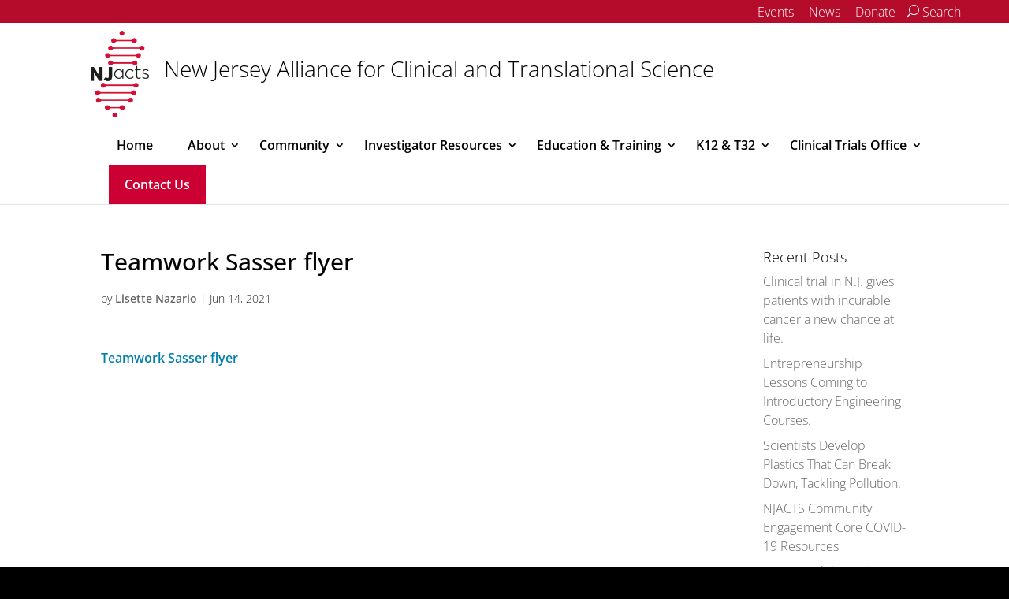

--- FILE ---
content_type: text/html; charset=UTF-8
request_url: https://njacts.rbhs.rutgers.edu/event/nj-acts-team-science-core/attachment/teamwork-sasser-flyer-3/
body_size: 32169
content:
<!DOCTYPE html>
<!--[if IE 6]><html id="ie6" lang="en-US"><![endif]-->
<!--[if IE 7]><html id="ie7" lang="en-US"><![endif]-->
<!--[if IE 8]><html id="ie8" lang="en-US"><![endif]-->
<!--[if !(IE 6) | !(IE 7) | !(IE 8)  ]><!-->
<html lang="en-US">
<!--<![endif]-->
<head>
  <meta charset="UTF-8">
        <meta http-equiv="X-UA-Compatible" content="IE=edge">
  <link rel="pingback" href="https://njacts.rbhs.rutgers.edu/xmlrpc.php">

    <!--[if lt IE 9]>
    <!-- Optimized with WP Meteor v3.3.3 - https://wordpress.org/plugins/wp-meteor/ --><script data-wpmeteor-nooptimize="true" >var _wpmeteor={"gdpr":true,"rdelay":0,"preload":true,"elementor-animations":true,"elementor-pp":true,"v":"3.3.3","rest_url":"https:\/\/njacts.rbhs.rutgers.edu\/wp-json\/"};(()=>{try{new MutationObserver(function(){}),new PerformanceObserver(function(){}),Object.assign({},{}),document.fonts.ready.then(function(){})}catch{t="wpmeteordisable=1",i=document.location.href,i.match(/[?&]wpmeteordisable/)||(o="",i.indexOf("?")==-1?i.indexOf("#")==-1?o=i+"?"+t:o=i.replace("#","?"+t+"#"):i.indexOf("#")==-1?o=i+"&"+t:o=i.replace("#","&"+t+"#"),document.location.href=o)}var t,i,o;})();

</script><script data-wpmeteor-nooptimize="true" >(()=>{var M=class{constructor(){this.l=[]}emit(e,r=null){this.l[e]&&this.l[e].forEach(n=>n(r))}on(e,r){this.l[e]||=[],this.l[e].push(r)}off(e,r){this.l[e]=(this.l[e]||[]).filter(n=>n!==r)}};var h=new M;var _e=()=>Math.round(performance.now())/1e3;var ke=document,Gt="DOMContentLoaded",T=class{constructor(){this.known=[]}init(){let e,r,n=!1,o=s=>{if(!n&&s&&s.fn&&!s.__wpmeteor){let d=function(i){return ke.addEventListener(Gt,c=>{i.bind(ke)(s,c,"jQueryMock")}),this};this.known.push([s,s.fn.ready,s.fn.init.prototype.ready]),s.fn.ready=d,s.fn.init.prototype.ready=d,s.__wpmeteor=!0}return s};window.jQuery&&(e=o(window.jQuery)),Object.defineProperty(window,"jQuery",{get(){return e},set(s){e=o(s)}}),Object.defineProperty(window,"$",{get(){return r},set(s){r=o(s)}}),h.on("l",()=>n=!0)}unmock(){this.known.forEach(([e,r,n])=>{e.fn.ready=r,e.fn.init.prototype.ready=n})}};var xe={};((t,e)=>{try{let r=Object.defineProperty({},e,{get:function(){return xe[e]=!0}});t.addEventListener(e,null,r),t.removeEventListener(e,null,r)}catch{}})(window,"passive");var le=xe;var Ae=window,V=document,pe="addEventListener",ue="removeEventListener",Y="removeAttribute",X="getAttribute",Ut="setAttribute",Re="DOMContentLoaded",Ne=["mouseover","keydown","touchmove","touchend","wheel"],Me=["mouseover","mouseout","touchstart","touchmove","touchend","click"],B="data-wpmeteor-";var P=class{init(){let e=!1,r=!1,n=c=>{e||(e=!0,Ne.forEach(l=>V.body[ue](l,n,le)),clearTimeout(r),h.emit("fi"))},o=c=>{let l=new MouseEvent("click",{view:c.view,bubbles:!0,cancelable:!0});return Object.defineProperty(l,"target",{writable:!1,value:c.target}),l};h.on("i",()=>{e||n()});let s=[],d=c=>{c.target&&"dispatchEvent"in c.target&&(c.type==="click"?(c.preventDefault(),c.stopPropagation(),s.push(o(c))):c.type!=="touchmove"&&s.push(c),c.target[Ut](B+c.type,!0))};h.on("l",()=>{Me.forEach(_=>Ae[ue](_,d));let c;for(;c=s.shift();){var l=c.target;l[X](B+"touchstart")&&l[X](B+"touchend")&&!l[X](B+"click")?(l[X](B+"touchmove")||(l[Y](B+"touchmove"),s.push(o(c))),l[Y](B+"touchstart"),l[Y](B+"touchend")):l[Y](B+c.type),l.dispatchEvent(c)}});let i=()=>{Ne.forEach(c=>V.body[pe](c,n,le)),Me.forEach(c=>Ae[pe](c,d)),V[ue](Re,i)};V[pe](Re,i)}};var Te=document,Z=Te.createElement("span");Z.setAttribute("id","elementor-device-mode");Z.setAttribute("class","elementor-screen-only");var Bt=!1,Pe=()=>(Bt||Te.body.appendChild(Z),getComputedStyle(Z,":after").content.replace(/"/g,""));var ee=window,Fe=document,Ie=Fe.documentElement;var We="getAttribute",ze="setAttribute",qe=t=>t[We]("class")||"",He=(t,e)=>t[ze]("class",e),je=()=>{window.addEventListener("load",function(){let t=Pe(),e=Math.max(Ie.clientWidth||0,ee.innerWidth||0),r=Math.max(Ie.clientHeight||0,ee.innerHeight||0),n=["_animation_"+t,"animation_"+t,"_animation","_animation","animation"];Array.from(Fe.querySelectorAll(".elementor-invisible")).forEach(o=>{let s=o.getBoundingClientRect();if(s.top+ee.scrollY<=r&&s.left+ee.scrollX<e)try{let i=JSON.parse(o[We]("data-settings"));if(i.trigger_source)return;let c=i._animation_delay||i.animation_delay||0,l,_;for(var d=0;d<n.length;d++)if(i[n[d]]){_=n[d],l=i[_];break}if(l){let Oe=qe(o),Lt=l==="none"?Oe:Oe+" animated "+l,bt=setTimeout(()=>{He(o,Lt.replace(/\belementor-invisible\b/,"")),n.forEach(Dt=>delete i[Dt]),o[ze]("data-settings",JSON.stringify(i))},c);h.on("fi",()=>{clearTimeout(bt),He(o,qe(o).replace(new RegExp("\b"+l+"\b"),""))})}}catch(i){console.error(i)}})})};var fe=document,Qe="getAttribute",Ct="setAttribute",me="querySelectorAll",Ke="data-in-mega_smartmenus",$e=()=>{let t=fe.createElement("div");t.innerHTML='<span class="sub-arrow --wp-meteor"><i class="fa" aria-hidden="true"></i></span>';let e=t.firstChild,r=n=>{let o=[];for(;n=n.previousElementSibling;)o.push(n);return o};fe.addEventListener("DOMContentLoaded",function(){Array.from(fe[me](".pp-advanced-menu ul")).forEach(n=>{if(n[Qe](Ke))return;(n[Qe]("class")||"").match(/\bmega-menu\b/)&&n[me]("ul").forEach(d=>{d[Ct](Ke,!0)});let o=r(n),s=o.filter(d=>d).filter(d=>d.tagName==="A").pop();if(s||(s=o.map(d=>Array.from(d[me]("a"))).filter(d=>d).flat().pop()),s){let d=e.cloneNode(!0);s.appendChild(d),new MutationObserver(c=>{c.forEach(({addedNodes:l})=>{l.forEach(_=>{if(_.nodeType===1&&_.tagName==="SPAN")try{s.removeChild(d)}catch{}})})}).observe(s,{childList:!0})}})})};var v="DOMContentLoaded",y="readystatechange",b="message";var K="SCRIPT",St=()=>{},x=console.error,u="data-wpmeteor-",U=Object.defineProperty,De=Object.defineProperties,Ge="javascript/blocked",at=/^(text\/javascript|module)$/i,dt="requestAnimationFrame",lt="requestIdleCallback",oe="setTimeout",p=window,a=document,w="addEventListener",ie="removeEventListener",f="getAttribute",q="setAttribute",N="removeAttribute",G="hasAttribute",m="load",ce="error",$=p.constructor.name+"::",J=a.constructor.name+"::",pt=function(t,e){e=e||p;for(var r=0;r<this.length;r++)t.call(e,this[r],r,this)};"NodeList"in p&&!NodeList.prototype.forEach&&(NodeList.prototype.forEach=pt);"HTMLCollection"in p&&!HTMLCollection.prototype.forEach&&(HTMLCollection.prototype.forEach=pt);_wpmeteor["elementor-animations"]&&je();_wpmeteor["elementor-pp"]&&$e();var D=[],k=[],Je=window.innerHeight||document.documentElement.clientHeight,Ve=window.innerWidth||document.documentElement.clientWidth,te=!1,R=[],g={},ut=!1,Ue=!1,Ot=0,re=a.visibilityState==="visible"?p[dt]:p[oe],ft=p[lt]||re;a[w]("visibilitychange",()=>{re=a.visibilityState==="visible"?p[dt]:p[oe],ft=p[lt]||re});var E=p[oe],ne,I=["src","async","defer","type","integrity"],F=Object,W="definePropert";F[W+"y"]=(t,e,r)=>t===p&&["jQuery","onload"].indexOf(e)>=0||(t===a||t===a.body)&&["readyState","write","writeln","on"+y].indexOf(e)>=0?(["on"+y,"on"+m].indexOf(e)&&r.set&&(g["on"+y]=g["on"+y]||[],g["on"+y].push(r.set)),t):t instanceof HTMLScriptElement&&I.indexOf(e)>=0?(t[e+"Getters"]||(t[e+"Getters"]=[],t[e+"Setters"]=[],U(t,e,{set(n){t[e+"Setters"].forEach(o=>o.call(t,n))},get(){return t[e+"Getters"].slice(-1)[0]()}})),r.get&&t[e+"Getters"].push(r.get),r.set&&t[e+"Setters"].push(r.set),t):U(t,e,r);F[W+"ies"]=(t,e)=>{for(let r in e)F[W+"y"](t,r,e[r]);return t};var H,he,S=a[w].bind(a),mt=a[ie].bind(a),O=p[w].bind(p),ae=p[ie].bind(p);typeof EventTarget<"u"&&(H=EventTarget.prototype.addEventListener,he=EventTarget.prototype.removeEventListener,S=H.bind(a),mt=he.bind(a),O=H.bind(p),ae=he.bind(p));var C=a.createElement.bind(a),de=a.__proto__.__lookupGetter__("readyState").bind(a),Ye="loading";U(a,"readyState",{get(){return Ye},set(t){return Ye=t}});var Xe=t=>R.filter(([e,,r],n)=>{if(!(t.indexOf(e.type)<0)){r||(r=e.target);try{let o=r.constructor.name+"::"+e.type;for(let s=0;s<g[o].length;s++)if(g[o][s]){let d=o+"::"+n+"::"+s;if(!ve[d])return!0}}catch{}}}).length,z,ve={},j=t=>{R.forEach(([e,r,n],o)=>{if(!(t.indexOf(e.type)<0)){n||(n=e.target);try{let s=n.constructor.name+"::"+e.type;if((g[s]||[]).length)for(let d=0;d<g[s].length;d++){let i=g[s][d];if(i){let c=s+"::"+o+"::"+d;if(!ve[c]){ve[c]=!0,a.readyState=r,z=s;try{Ot++,!i.prototype||i.prototype.constructor===i?i.bind(n)(e):i(e)}catch(l){x(l,i)}z=null}}}}catch(s){x(s)}}})};S(v,t=>{R.push([t,de(),a])});S(y,t=>{R.push([t,de(),a])});O(v,t=>{R.push([t,de(),p])});var ht=new T;O(m,t=>{R.push([t,de(),p]),A||(j([v,y,b,m]),ht.init())});var gt=t=>{R.push([t,a.readyState,p])},_t=()=>{ae(b,gt),(g[$+"message"]||[]).forEach(t=>{O(b,t)})};O(b,gt);h.on("fi",a.dispatchEvent.bind(a,new CustomEvent("fi")));h.on("fi",()=>{Ue=!0,A=!0,yt(),a.readyState="loading",E(L)});var vt=()=>{ut=!0,Ue&&!A&&(a.readyState="loading",E(L)),ae(m,vt)};O(m,vt);_wpmeteor.rdelay>=0&&new P().init(_wpmeteor.rdelay);var Ee=1,Ze=()=>{--Ee||E(h.emit.bind(h,"l"))};var A=!1,L=()=>{let t=D.shift();if(t)t[f](u+"src")?t[G](u+"async")?(Ee++,ge(t,Ze),E(L)):ge(t,E.bind(null,L)):(t.origtype==Ge&&ge(t),E(L));else if(Xe([v,y,b]))j([v,y,b]),E(L);else if(Ue&&ut)if(Xe([m,b]))j([m,b]),E(L);else if(Ee>1)ft(L);else if(k.length){for(;k.length;)D.push(k.shift());yt(),E(L)}else{if(p.RocketLazyLoadScripts)try{RocketLazyLoadScripts.run()}catch(e){x(e)}a.readyState="complete",_t(),ht.unmock(),A=!1,te=!0,p[oe](Ze)}else A=!1},ye=t=>{let e=C(K),r=t.attributes;for(var n=r.length-1;n>=0;n--)e[q](r[n].name,r[n].value);let o=t[f](u+"type");return o?e.type=o:e.type="text/javascript",(t.textContent||"").match(/^\s*class RocketLazyLoadScripts/)?e.textContent=t.textContent.replace(/^\s*class\s*RocketLazyLoadScripts/,"window.RocketLazyLoadScripts=class").replace("RocketLazyLoadScripts.run();",""):e.textContent=t.textContent,["after","type","src","async","defer"].forEach(s=>e[N](u+s)),e},et=(t,e)=>{let r=t.parentNode;if(r){if((r.nodeType===11?C(r.host.tagName):C(r.tagName)).appendChild(r.replaceChild(e,t)),!r.isConnected){x("Parent for",t," is not part of the DOM");return}return t}x("No parent for",t)},ge=(t,e)=>{let r=t[f](u+"src");if(r){let n=ye(t),o=H?H.bind(n):n[w].bind(n);t.getEventListeners&&t.getEventListeners().forEach(([i,c])=>{o(i,c)}),e&&(o(m,e),o(ce,e)),n.src=r;let s=et(t,n),d=n[f]("type");(!s||t[G]("nomodule")||d&&!at.test(d))&&e&&e()}else t.origtype===Ge?et(t,ye(t)):e&&e()},Be=(t,e)=>{let r=(g[t]||[]).indexOf(e);if(r>=0)return g[t][r]=void 0,!0},tt=(t,e,...r)=>{if("HTMLDocument::"+v==z&&t===v&&!e.toString().match(/jQueryMock/)){h.on("l",a.addEventListener.bind(a,t,e,...r));return}if(e&&(t===v||t===y)){let n=J+t;g[n]=g[n]||[],g[n].push(e),te&&j([t]);return}return S(t,e,...r)},rt=(t,e)=>{if(t===v){let r=J+t;Be(r,e)}return mt(t,e)};De(a,{[w]:{get(){return tt},set(){return tt}},[ie]:{get(){return rt},set(){return rt}}});var nt={},we=t=>{if(t)try{t.match(/^\/\/\w+/)&&(t=a.location.protocol+t);let e=new URL(t),r=e.origin;if(r&&!nt[r]&&a.location.host!==e.host){let n=C("link");n.rel="preconnect",n.href=r,a.head.appendChild(n),nt[r]=!0}}catch{}},Q={},Et=(t,e,r,n)=>{var o=C("link");o.rel=e?"modulepre"+m:"pre"+m,o.as="script",r&&o[q]("crossorigin",r),o.href=t,n.appendChild(o),Q[t]=!0},yt=()=>{if(_wpmeteor.preload&&D.length){let t=a.createDocumentFragment();D.forEach(e=>{let r=e[f](u+"src");r&&!Q[r]&&!e[f](u+"integrity")&&!e[G]("nomodule")&&Et(r,e[f](u+"type")=="module",e[G]("crossorigin")&&e[f]("crossorigin"),t)}),re(a.head.appendChild.bind(a.head,t))}};S(v,()=>{let t=[...D];D.splice(0,D.length),[...a.querySelectorAll("script["+u+"after]"),...t].forEach(e=>{if(se.some(n=>n===e))return;let r=e.__lookupGetter__("type").bind(e);U(e,"origtype",{get(){return r()}}),(e[f](u+"src")||"").match(/\/gtm.js\?/)?k.push(e):e[G](u+"async")?k.unshift(e):D.push(e),se.push(e)})});var Le=function(...t){let e=C(...t);if(t[0].toUpperCase()!==K||!A)return e;let r=e[q].bind(e),n=e[f].bind(e),o=e[G].bind(e);r(u+"after","REORDER"),r(u+"type","text/javascript"),e.type=Ge;let s=[];e.getEventListeners=()=>s,F[W+"ies"](e,{onreadystatechange:{set(i){s.push([m,i])}},onload:{set(i){s.push([m,i])}},onerror:{set(i){s.push([ce,i])}}}),I.forEach(i=>{let c=e.__lookupGetter__(i).bind(e);F[W+"y"](e,i,{set(l){return l?e[q](u+i,l):e[N](u+i)},get(){return e[f](u+i)}}),U(e,"orig"+i,{get(){return c()}})}),e[w]=function(i,c){s.push([i,c])},e[q]=function(i,c){if(I.includes(i))return c?r(u+i,c):e[N](u+i);["onload","onerror","onreadystatechange"].includes(i)?c?(r(u+i,c),r(i,'document.dispatchEvent(new CustomEvent("wpmeteor:load", { detail: { event: event, target: this } }))')):(e[N](i),e[N](u+i,c)):r(i,c)},e[f]=function(i){return I.indexOf(i)>=0?n(u+i):n(i)},e[G]=function(i){return I.indexOf(i)>=0?o(u+i):o(i)};let d=e.attributes;return U(e,"attributes",{get(){return[...d].filter(c=>c.name!=="type"&&c.name!==u+"after").map(c=>({name:c.name.match(new RegExp(u))?c.name.replace(u,""):c.name,value:c.value}))}}),e};Object.defineProperty(a,"createElement",{set(t){t!==Le&&(ne=t)},get(){return ne||Le}});var se=[],Ce=new MutationObserver(t=>{A&&t.forEach(({addedNodes:e,target:r})=>{e.forEach(n=>{if(n.nodeType===1)if(K===n.tagName)if(n[f](u+"after")==="REORDER"&&(!n[f](u+"type")||at.test(n[f](u+"type")))){let o=n[f](u+"src");se.filter(s=>s===n).length&&x("Inserted twice",n),n.parentNode?(se.push(n),(o||"").match(/\/gtm.js\?/)?(k.push(n),we(o)):n[G](u+"async")?(k.unshift(n),we(o)):(o&&!n[f](u+"integrity")&&!n[G]("nomodule")&&!Q[o]&&(St(_e(),"pre preload",D.length),Et(o,n[f](u+"type")=="module",n[G]("crossorigin")&&n[f]("crossorigin"),a.head)),D.push(n))):(n.addEventListener(m,s=>s.target.parentNode.removeChild(s.target)),n.addEventListener(ce,s=>s.target.parentNode.removeChild(s.target)),r.appendChild(n))}else h.emit("s",n.src);else n.tagName==="LINK"&&n[f]("as")==="script"&&(Q[n[f]("href")]=!0)})})}),wt={childList:!0,subtree:!0,attributes:!0,attributeOldValue:!0};Ce.observe(a.documentElement,wt);var kt=HTMLElement.prototype.attachShadow;HTMLElement.prototype.attachShadow=function(t){let e=kt.call(this,t);return t.mode==="open"&&Ce.observe(e,wt),e};h.on("l",()=>{(!ne||ne===Le)&&(a.createElement=C,Ce.disconnect()),a.dispatchEvent(new CustomEvent("l"))});var be=t=>{let e,r;!a.currentScript||!a.currentScript.parentNode?(e=a.body,r=e.lastChild):(r=a.currentScript,e=r.parentNode);try{let n=C("div");n.innerHTML=t,Array.from(n.childNodes).forEach(o=>{o.nodeName===K?e.insertBefore(ye(o),r):e.insertBefore(o,r)})}catch(n){x(n)}},st=t=>be(t+`
`);De(a,{write:{get(){return be},set(t){return be=t}},writeln:{get(){return st},set(t){return st=t}}});var ot=(t,e,...r)=>{if("Window::"+v==z&&t===v&&!e.toString().match(/jQueryMock/)){h.on("l",p.addEventListener.bind(p,t,e,...r));return}if("Window::"+m==z&&t===m){h.on("l",p.addEventListener.bind(p,t,e,...r));return}if(e&&(t===m||t===v||t===b&&!te)){let n=t===v?J+t:$+t;g[n]=g[n]||[],g[n].push(e),te&&j([t]);return}return O(t,e,...r)},it=(t,e)=>{if(t===m){let r=t===v?J+t:$+t;Be(r,e)}return ae(t,e)};De(p,{[w]:{get(){return ot},set(){return ot}},[ie]:{get(){return it},set(){return it}}});var Se=t=>{let e;return{get(){return e},set(r){return e&&Be(t,r),g[t]=g[t]||[],g[t].push(r),e=r}}};S("wpmeteor:load",t=>{let{target:e,event:r}=t.detail,n=e===p?a.body:e,o=n[f](u+"on"+r.type);n[N](u+"on"+r.type);try{let s=new Function("event",o);e===p?p[w](m,p[w].bind(p,m,s)):s.call(e,r)}catch(s){console.err(s)}});{let t=Se($+m);U(p,"onload",t),S(v,()=>{U(a.body,"onload",t)})}U(a,"onreadystatechange",Se(J+y));U(p,"onmessage",Se($+b));if(!1)try{}catch(t){}var xt=t=>{let r={"4g":1250,"3g":2500,"2g":2500}[(navigator.connection||{}).effectiveType]||0,n=t.getBoundingClientRect(),o={top:-1*Je-r,left:-1*Ve-r,bottom:Je+r,right:Ve+r};return!(n.left>=o.right||n.right<=o.left||n.top>=o.bottom||n.bottom<=o.top)},ct=(t=!0)=>{let e=1,r=-1,n={},o=()=>{r++,--e||E(h.emit.bind(h,"i"),_wpmeteor.rdelay)};Array.from(a.getElementsByTagName("*")).forEach(s=>{let d,i,c;if(s.tagName==="IMG"){let l=s.currentSrc||s.src;l&&!n[l]&&!l.match(/^data:/i)&&((s.loading||"").toLowerCase()!=="lazy"||xt(s))&&(d=l)}else if(s.tagName===K)we(s[f](u+"src"));else if(s.tagName==="LINK"&&s[f]("as")==="script"&&["pre"+m,"modulepre"+m].indexOf(s[f]("rel"))>=0)Q[s[f]("href")]=!0;else if((i=p.getComputedStyle(s))&&(c=(i.backgroundImage||"").match(/^url\s*\((.*?)\)/i))&&(c||[]).length){let l=c[0].slice(4,-1).replace(/"/g,"");!n[l]&&!l.match(/^data:/i)&&(d=l)}if(d){n[d]=!0;let l=new Image;t&&(e++,l[w](m,o),l[w](ce,o)),l.src=d}}),a.fonts.ready.then(()=>{o()})};_wpmeteor.rdelay===0?S(v,()=>E(ct.bind(null,!1))):O(m,ct);})();
//0.1.16

</script><script  data-wpmeteor-after="REORDER" type="javascript/blocked" data-wpmeteor-type="text/javascript"  data-wpmeteor-src="https://njacts.rbhs.rutgers.edu/wp-content/themes/Divi/js/html5.js"></script>
  <![endif]-->

  <script  data-wpmeteor-nooptimize="true">
    document.documentElement.className = 'js';
  </script>

  <link rel="preconnect" href="https://fonts.gstatic.com" crossorigin /><meta name='robots' content='index, follow, max-image-preview:large, max-snippet:-1, max-video-preview:-1' />
<script  data-wpmeteor-after="REORDER" type="javascript/blocked" data-wpmeteor-type="text/javascript" >
			let jqueryParams=[],jQuery=function(r){return jqueryParams=[...jqueryParams,r],jQuery},$=function(r){return jqueryParams=[...jqueryParams,r],$};window.jQuery=jQuery,window.$=jQuery;let customHeadScripts=!1;jQuery.fn=jQuery.prototype={},$.fn=jQuery.prototype={},jQuery.noConflict=function(r){if(window.jQuery)return jQuery=window.jQuery,$=window.jQuery,customHeadScripts=!0,jQuery.noConflict},jQuery.ready=function(r){jqueryParams=[...jqueryParams,r]},$.ready=function(r){jqueryParams=[...jqueryParams,r]},jQuery.load=function(r){jqueryParams=[...jqueryParams,r]},$.load=function(r){jqueryParams=[...jqueryParams,r]},jQuery.fn.ready=function(r){jqueryParams=[...jqueryParams,r]},$.fn.ready=function(r){jqueryParams=[...jqueryParams,r]};</script>
	<!-- This site is optimized with the Yoast SEO plugin v21.5 - https://yoast.com/wordpress/plugins/seo/ -->
	<title>Teamwork Sasser flyer - | New Jersey Alliance for Clinical and Translational Science | NJ ACTS</title>
	<link rel="canonical" href="https://njacts.rbhs.rutgers.edu/event/nj-acts-team-science-core/attachment/teamwork-sasser-flyer-3/" />
	<meta property="og:locale" content="en_US" />
	<meta property="og:type" content="article" />
	<meta property="og:title" content="Teamwork Sasser flyer - | New Jersey Alliance for Clinical and Translational Science | NJ ACTS" />
	<meta property="og:description" content="Teamwork Sasser flyer" />
	<meta property="og:url" content="https://njacts.rbhs.rutgers.edu/event/nj-acts-team-science-core/attachment/teamwork-sasser-flyer-3/" />
	<meta property="og:site_name" content="New Jersey Alliance for Clinical and Translational Science" />
	<meta property="article:publisher" content="https://www.facebook.com/pg/RutgersOUCP" />
	<meta property="article:modified_time" content="2021-06-14T13:11:19+00:00" />
	<meta name="twitter:card" content="summary_large_image" />
	<meta name="twitter:site" content="@OUCPNewark" />
	<script type="application/ld+json" class="yoast-schema-graph">{"@context":"https://schema.org","@graph":[{"@type":"WebPage","@id":"https://njacts.rbhs.rutgers.edu/event/nj-acts-team-science-core/attachment/teamwork-sasser-flyer-3/","url":"https://njacts.rbhs.rutgers.edu/event/nj-acts-team-science-core/attachment/teamwork-sasser-flyer-3/","name":"Teamwork Sasser flyer - | New Jersey Alliance for Clinical and Translational Science | NJ ACTS","isPartOf":{"@id":"https://njacts.rbhs.rutgers.edu/#website"},"primaryImageOfPage":{"@id":"https://njacts.rbhs.rutgers.edu/event/nj-acts-team-science-core/attachment/teamwork-sasser-flyer-3/#primaryimage"},"image":{"@id":"https://njacts.rbhs.rutgers.edu/event/nj-acts-team-science-core/attachment/teamwork-sasser-flyer-3/#primaryimage"},"thumbnailUrl":"","datePublished":"2021-06-14T13:09:10+00:00","dateModified":"2021-06-14T13:11:19+00:00","breadcrumb":{"@id":"https://njacts.rbhs.rutgers.edu/event/nj-acts-team-science-core/attachment/teamwork-sasser-flyer-3/#breadcrumb"},"inLanguage":"en-US","potentialAction":[{"@type":"ReadAction","target":["https://njacts.rbhs.rutgers.edu/event/nj-acts-team-science-core/attachment/teamwork-sasser-flyer-3/"]}]},{"@type":"BreadcrumbList","@id":"https://njacts.rbhs.rutgers.edu/event/nj-acts-team-science-core/attachment/teamwork-sasser-flyer-3/#breadcrumb","itemListElement":[{"@type":"ListItem","position":1,"name":"Home","item":"https://clinicaltrials.rbhs.rutgers.edu/"},{"@type":"ListItem","position":2,"name":"NJ ACTS Team Science Core","item":"https://njacts.rbhs.rutgers.edu/event/nj-acts-team-science-core/"},{"@type":"ListItem","position":3,"name":"Teamwork Sasser flyer"}]},{"@type":"WebSite","@id":"https://njacts.rbhs.rutgers.edu/#website","url":"https://njacts.rbhs.rutgers.edu/","name":"New Jersey Alliance for Clinical and Translational Science","description":"NJ ACTS","potentialAction":[{"@type":"SearchAction","target":{"@type":"EntryPoint","urlTemplate":"https://njacts.rbhs.rutgers.edu/?s={search_term_string}"},"query-input":"required name=search_term_string"}],"inLanguage":"en-US"}]}</script>
	<!-- / Yoast SEO plugin. -->


<link rel="alternate" type="application/rss+xml" title="New Jersey Alliance for Clinical and Translational Science &raquo; Feed" href="https://njacts.rbhs.rutgers.edu/feed/" />
<link rel="alternate" type="application/rss+xml" title="New Jersey Alliance for Clinical and Translational Science &raquo; Comments Feed" href="https://njacts.rbhs.rutgers.edu/comments/feed/" />
<link rel="alternate" type="text/calendar" title="New Jersey Alliance for Clinical and Translational Science &raquo; iCal Feed" href="https://njacts.rbhs.rutgers.edu/events/?ical=1" />
<link rel="alternate" title="oEmbed (JSON)" type="application/json+oembed" href="https://njacts.rbhs.rutgers.edu/wp-json/oembed/1.0/embed?url=https%3A%2F%2Fnjacts.rbhs.rutgers.edu%2Fevent%2Fnj-acts-team-science-core%2Fattachment%2Fteamwork-sasser-flyer-3%2F" />
<link rel="alternate" title="oEmbed (XML)" type="text/xml+oembed" href="https://njacts.rbhs.rutgers.edu/wp-json/oembed/1.0/embed?url=https%3A%2F%2Fnjacts.rbhs.rutgers.edu%2Fevent%2Fnj-acts-team-science-core%2Fattachment%2Fteamwork-sasser-flyer-3%2F&#038;format=xml" />
<meta content="Rutgers University Unit/Department Website - Divi Child Theme v.1.0.0" name="generator"/><style id='wp-img-auto-sizes-contain-inline-css' type='text/css'>
img:is([sizes=auto i],[sizes^="auto," i]){contain-intrinsic-size:3000px 1500px}
/*# sourceURL=wp-img-auto-sizes-contain-inline-css */
</style>
<link rel='stylesheet' id='wp-block-library-css' href='https://njacts.rbhs.rutgers.edu/wp-includes/css/dist/block-library/style.min.css?ver=6.9' type='text/css' media='all' />
<style id='global-styles-inline-css' type='text/css'>
:root{--wp--preset--aspect-ratio--square: 1;--wp--preset--aspect-ratio--4-3: 4/3;--wp--preset--aspect-ratio--3-4: 3/4;--wp--preset--aspect-ratio--3-2: 3/2;--wp--preset--aspect-ratio--2-3: 2/3;--wp--preset--aspect-ratio--16-9: 16/9;--wp--preset--aspect-ratio--9-16: 9/16;--wp--preset--color--black: #000000;--wp--preset--color--cyan-bluish-gray: #abb8c3;--wp--preset--color--white: #ffffff;--wp--preset--color--pale-pink: #f78da7;--wp--preset--color--vivid-red: #cf2e2e;--wp--preset--color--luminous-vivid-orange: #ff6900;--wp--preset--color--luminous-vivid-amber: #fcb900;--wp--preset--color--light-green-cyan: #7bdcb5;--wp--preset--color--vivid-green-cyan: #00d084;--wp--preset--color--pale-cyan-blue: #8ed1fc;--wp--preset--color--vivid-cyan-blue: #0693e3;--wp--preset--color--vivid-purple: #9b51e0;--wp--preset--gradient--vivid-cyan-blue-to-vivid-purple: linear-gradient(135deg,rgb(6,147,227) 0%,rgb(155,81,224) 100%);--wp--preset--gradient--light-green-cyan-to-vivid-green-cyan: linear-gradient(135deg,rgb(122,220,180) 0%,rgb(0,208,130) 100%);--wp--preset--gradient--luminous-vivid-amber-to-luminous-vivid-orange: linear-gradient(135deg,rgb(252,185,0) 0%,rgb(255,105,0) 100%);--wp--preset--gradient--luminous-vivid-orange-to-vivid-red: linear-gradient(135deg,rgb(255,105,0) 0%,rgb(207,46,46) 100%);--wp--preset--gradient--very-light-gray-to-cyan-bluish-gray: linear-gradient(135deg,rgb(238,238,238) 0%,rgb(169,184,195) 100%);--wp--preset--gradient--cool-to-warm-spectrum: linear-gradient(135deg,rgb(74,234,220) 0%,rgb(151,120,209) 20%,rgb(207,42,186) 40%,rgb(238,44,130) 60%,rgb(251,105,98) 80%,rgb(254,248,76) 100%);--wp--preset--gradient--blush-light-purple: linear-gradient(135deg,rgb(255,206,236) 0%,rgb(152,150,240) 100%);--wp--preset--gradient--blush-bordeaux: linear-gradient(135deg,rgb(254,205,165) 0%,rgb(254,45,45) 50%,rgb(107,0,62) 100%);--wp--preset--gradient--luminous-dusk: linear-gradient(135deg,rgb(255,203,112) 0%,rgb(199,81,192) 50%,rgb(65,88,208) 100%);--wp--preset--gradient--pale-ocean: linear-gradient(135deg,rgb(255,245,203) 0%,rgb(182,227,212) 50%,rgb(51,167,181) 100%);--wp--preset--gradient--electric-grass: linear-gradient(135deg,rgb(202,248,128) 0%,rgb(113,206,126) 100%);--wp--preset--gradient--midnight: linear-gradient(135deg,rgb(2,3,129) 0%,rgb(40,116,252) 100%);--wp--preset--font-size--small: 13px;--wp--preset--font-size--medium: 20px;--wp--preset--font-size--large: 36px;--wp--preset--font-size--x-large: 42px;--wp--preset--spacing--20: 0.44rem;--wp--preset--spacing--30: 0.67rem;--wp--preset--spacing--40: 1rem;--wp--preset--spacing--50: 1.5rem;--wp--preset--spacing--60: 2.25rem;--wp--preset--spacing--70: 3.38rem;--wp--preset--spacing--80: 5.06rem;--wp--preset--shadow--natural: 6px 6px 9px rgba(0, 0, 0, 0.2);--wp--preset--shadow--deep: 12px 12px 50px rgba(0, 0, 0, 0.4);--wp--preset--shadow--sharp: 6px 6px 0px rgba(0, 0, 0, 0.2);--wp--preset--shadow--outlined: 6px 6px 0px -3px rgb(255, 255, 255), 6px 6px rgb(0, 0, 0);--wp--preset--shadow--crisp: 6px 6px 0px rgb(0, 0, 0);}:root { --wp--style--global--content-size: 823px;--wp--style--global--wide-size: 1080px; }:where(body) { margin: 0; }.wp-site-blocks > .alignleft { float: left; margin-right: 2em; }.wp-site-blocks > .alignright { float: right; margin-left: 2em; }.wp-site-blocks > .aligncenter { justify-content: center; margin-left: auto; margin-right: auto; }:where(.is-layout-flex){gap: 0.5em;}:where(.is-layout-grid){gap: 0.5em;}.is-layout-flow > .alignleft{float: left;margin-inline-start: 0;margin-inline-end: 2em;}.is-layout-flow > .alignright{float: right;margin-inline-start: 2em;margin-inline-end: 0;}.is-layout-flow > .aligncenter{margin-left: auto !important;margin-right: auto !important;}.is-layout-constrained > .alignleft{float: left;margin-inline-start: 0;margin-inline-end: 2em;}.is-layout-constrained > .alignright{float: right;margin-inline-start: 2em;margin-inline-end: 0;}.is-layout-constrained > .aligncenter{margin-left: auto !important;margin-right: auto !important;}.is-layout-constrained > :where(:not(.alignleft):not(.alignright):not(.alignfull)){max-width: var(--wp--style--global--content-size);margin-left: auto !important;margin-right: auto !important;}.is-layout-constrained > .alignwide{max-width: var(--wp--style--global--wide-size);}body .is-layout-flex{display: flex;}.is-layout-flex{flex-wrap: wrap;align-items: center;}.is-layout-flex > :is(*, div){margin: 0;}body .is-layout-grid{display: grid;}.is-layout-grid > :is(*, div){margin: 0;}body{padding-top: 0px;padding-right: 0px;padding-bottom: 0px;padding-left: 0px;}a:where(:not(.wp-element-button)){text-decoration: underline;}:root :where(.wp-element-button, .wp-block-button__link){background-color: #32373c;border-width: 0;color: #fff;font-family: inherit;font-size: inherit;font-style: inherit;font-weight: inherit;letter-spacing: inherit;line-height: inherit;padding-top: calc(0.667em + 2px);padding-right: calc(1.333em + 2px);padding-bottom: calc(0.667em + 2px);padding-left: calc(1.333em + 2px);text-decoration: none;text-transform: inherit;}.has-black-color{color: var(--wp--preset--color--black) !important;}.has-cyan-bluish-gray-color{color: var(--wp--preset--color--cyan-bluish-gray) !important;}.has-white-color{color: var(--wp--preset--color--white) !important;}.has-pale-pink-color{color: var(--wp--preset--color--pale-pink) !important;}.has-vivid-red-color{color: var(--wp--preset--color--vivid-red) !important;}.has-luminous-vivid-orange-color{color: var(--wp--preset--color--luminous-vivid-orange) !important;}.has-luminous-vivid-amber-color{color: var(--wp--preset--color--luminous-vivid-amber) !important;}.has-light-green-cyan-color{color: var(--wp--preset--color--light-green-cyan) !important;}.has-vivid-green-cyan-color{color: var(--wp--preset--color--vivid-green-cyan) !important;}.has-pale-cyan-blue-color{color: var(--wp--preset--color--pale-cyan-blue) !important;}.has-vivid-cyan-blue-color{color: var(--wp--preset--color--vivid-cyan-blue) !important;}.has-vivid-purple-color{color: var(--wp--preset--color--vivid-purple) !important;}.has-black-background-color{background-color: var(--wp--preset--color--black) !important;}.has-cyan-bluish-gray-background-color{background-color: var(--wp--preset--color--cyan-bluish-gray) !important;}.has-white-background-color{background-color: var(--wp--preset--color--white) !important;}.has-pale-pink-background-color{background-color: var(--wp--preset--color--pale-pink) !important;}.has-vivid-red-background-color{background-color: var(--wp--preset--color--vivid-red) !important;}.has-luminous-vivid-orange-background-color{background-color: var(--wp--preset--color--luminous-vivid-orange) !important;}.has-luminous-vivid-amber-background-color{background-color: var(--wp--preset--color--luminous-vivid-amber) !important;}.has-light-green-cyan-background-color{background-color: var(--wp--preset--color--light-green-cyan) !important;}.has-vivid-green-cyan-background-color{background-color: var(--wp--preset--color--vivid-green-cyan) !important;}.has-pale-cyan-blue-background-color{background-color: var(--wp--preset--color--pale-cyan-blue) !important;}.has-vivid-cyan-blue-background-color{background-color: var(--wp--preset--color--vivid-cyan-blue) !important;}.has-vivid-purple-background-color{background-color: var(--wp--preset--color--vivid-purple) !important;}.has-black-border-color{border-color: var(--wp--preset--color--black) !important;}.has-cyan-bluish-gray-border-color{border-color: var(--wp--preset--color--cyan-bluish-gray) !important;}.has-white-border-color{border-color: var(--wp--preset--color--white) !important;}.has-pale-pink-border-color{border-color: var(--wp--preset--color--pale-pink) !important;}.has-vivid-red-border-color{border-color: var(--wp--preset--color--vivid-red) !important;}.has-luminous-vivid-orange-border-color{border-color: var(--wp--preset--color--luminous-vivid-orange) !important;}.has-luminous-vivid-amber-border-color{border-color: var(--wp--preset--color--luminous-vivid-amber) !important;}.has-light-green-cyan-border-color{border-color: var(--wp--preset--color--light-green-cyan) !important;}.has-vivid-green-cyan-border-color{border-color: var(--wp--preset--color--vivid-green-cyan) !important;}.has-pale-cyan-blue-border-color{border-color: var(--wp--preset--color--pale-cyan-blue) !important;}.has-vivid-cyan-blue-border-color{border-color: var(--wp--preset--color--vivid-cyan-blue) !important;}.has-vivid-purple-border-color{border-color: var(--wp--preset--color--vivid-purple) !important;}.has-vivid-cyan-blue-to-vivid-purple-gradient-background{background: var(--wp--preset--gradient--vivid-cyan-blue-to-vivid-purple) !important;}.has-light-green-cyan-to-vivid-green-cyan-gradient-background{background: var(--wp--preset--gradient--light-green-cyan-to-vivid-green-cyan) !important;}.has-luminous-vivid-amber-to-luminous-vivid-orange-gradient-background{background: var(--wp--preset--gradient--luminous-vivid-amber-to-luminous-vivid-orange) !important;}.has-luminous-vivid-orange-to-vivid-red-gradient-background{background: var(--wp--preset--gradient--luminous-vivid-orange-to-vivid-red) !important;}.has-very-light-gray-to-cyan-bluish-gray-gradient-background{background: var(--wp--preset--gradient--very-light-gray-to-cyan-bluish-gray) !important;}.has-cool-to-warm-spectrum-gradient-background{background: var(--wp--preset--gradient--cool-to-warm-spectrum) !important;}.has-blush-light-purple-gradient-background{background: var(--wp--preset--gradient--blush-light-purple) !important;}.has-blush-bordeaux-gradient-background{background: var(--wp--preset--gradient--blush-bordeaux) !important;}.has-luminous-dusk-gradient-background{background: var(--wp--preset--gradient--luminous-dusk) !important;}.has-pale-ocean-gradient-background{background: var(--wp--preset--gradient--pale-ocean) !important;}.has-electric-grass-gradient-background{background: var(--wp--preset--gradient--electric-grass) !important;}.has-midnight-gradient-background{background: var(--wp--preset--gradient--midnight) !important;}.has-small-font-size{font-size: var(--wp--preset--font-size--small) !important;}.has-medium-font-size{font-size: var(--wp--preset--font-size--medium) !important;}.has-large-font-size{font-size: var(--wp--preset--font-size--large) !important;}.has-x-large-font-size{font-size: var(--wp--preset--font-size--x-large) !important;}
/*# sourceURL=global-styles-inline-css */
</style>

<link rel='stylesheet' id='collapsed-archives-style-css' href='https://njacts.rbhs.rutgers.edu/wp-content/plugins/collapsed-archives/style.css?ver=6.9' type='text/css' media='all' />
<link rel='stylesheet' id='divi-style-parent-css' href='https://njacts.rbhs.rutgers.edu/wp-content/themes/Divi/style-static.min.css?ver=4.23.1' type='text/css' media='all' />
<link rel='stylesheet' id='divi-style-css' href='https://njacts.rbhs.rutgers.edu/wp-content/themes/ru-unit-divi/style.css?ver=4.23.1' type='text/css' media='all' />
<link rel="https://api.w.org/" href="https://njacts.rbhs.rutgers.edu/wp-json/" /><link rel="alternate" title="JSON" type="application/json" href="https://njacts.rbhs.rutgers.edu/wp-json/wp/v2/media/22978" /><link rel="EditURI" type="application/rsd+xml" title="RSD" href="https://njacts.rbhs.rutgers.edu/xmlrpc.php?rsd" />
<meta name="generator" content="WordPress 6.9" />
<link rel='shortlink' href='https://njacts.rbhs.rutgers.edu/?p=22978' />
<meta name="tec-api-version" content="v1"><meta name="tec-api-origin" content="https://njacts.rbhs.rutgers.edu"><link rel="alternate" href="https://njacts.rbhs.rutgers.edu/wp-json/tribe/events/v1/" /><script  data-wpmeteor-after="REORDER" type="javascript/blocked" data-wpmeteor-type="text/javascript"  data-wpmeteor-src="//cdn.polyfill.io/v2/polyfill.min.js"></script><meta name="viewport" content="width=device-width, initial-scale=1.0, maximum-scale=1.0, user-scalable=0" /><noscript><style>.lazyload[data-src]{display:none !important;}</style></noscript><style>.lazyload{background-image:none !important;}.lazyload:before{background-image:none !important;}</style><link rel="stylesheet" href="https://maxcdn.bootstrapcdn.com/font-awesome/4.7.0/css/font-awesome.min.css">

<script  data-wpmeteor-after="REORDER" type="javascript/blocked" data-wpmeteor-type="text/javascript"  data-wpmeteor-src="https://kit.fontawesome.com/3e43760250.js" crossorigin="anonymous"></script>

<!-- accordions close default START -->
<script  data-wpmeteor-after="REORDER" type="javascript/blocked" data-wpmeteor-type="text/javascript" >
jQuery(function($){
 $('.et_pb_toggle_title').click(function(){
  var $toggle = $(this).closest('.et_pb_toggle');
  if (!$toggle.hasClass('et_pb_accordion_toggling')) {
   var $accordion = $toggle.closest('.et_pb_accordion');
   if ($toggle.hasClass('et_pb_toggle_open')) {
    $accordion.addClass('et_pb_accordion_toggling');
    $toggle.find('.et_pb_toggle_content').slideToggle(700, function() { 
     $toggle.removeClass('et_pb_toggle_open').addClass('et_pb_toggle_close');

    });
   }
   setTimeout(function(){ 
    $accordion.removeClass('et_pb_accordion_toggling'); 
   }, 750);
  }
 });
});
</script>

<script  data-wpmeteor-after="REORDER" type="javascript/blocked" data-wpmeteor-type="text/javascript" >
jQuery(function($){
    $('.et_pb_accordion .et_pb_toggle_open').addClass('et_pb_toggle_close').removeClass('et_pb_toggle_open');
    $('.et_pb_accordion .et_pb_toggle').click(function() {     
      $this = $(this);
      setTimeout(function(){
      $this.closest('.et_pb_accordion').removeClass('et_pb_accordion_toggling');
},700);
    });
});
</script>

<!-- accordions close default END -->


<script  data-wpmeteor-after="REORDER" type="javascript/blocked" data-wpmeteor-type="text/javascript" >
	
jQuery(function($){
	$(".event-day").text(function (_,txt) {
    return txt.slice(0, -1);
    });
});
</script>

<meta name="msvalidate.01" content="A305FE33C1ECEF681F3A72F5996A4CF4"><style id="et-divi-customizer-global-cached-inline-styles">body,.et_pb_column_1_2 .et_quote_content blockquote cite,.et_pb_column_1_2 .et_link_content a.et_link_main_url,.et_pb_column_1_3 .et_quote_content blockquote cite,.et_pb_column_3_8 .et_quote_content blockquote cite,.et_pb_column_1_4 .et_quote_content blockquote cite,.et_pb_blog_grid .et_quote_content blockquote cite,.et_pb_column_1_3 .et_link_content a.et_link_main_url,.et_pb_column_3_8 .et_link_content a.et_link_main_url,.et_pb_column_1_4 .et_link_content a.et_link_main_url,.et_pb_blog_grid .et_link_content a.et_link_main_url,body .et_pb_bg_layout_light .et_pb_post p,body .et_pb_bg_layout_dark .et_pb_post p{font-size:16px}.et_pb_slide_content,.et_pb_best_value{font-size:18px}body{color:#222222}h1,h2,h3,h4,h5,h6{color:#000000}body{line-height:1.5em}#et_search_icon:hover,.mobile_menu_bar:before,.mobile_menu_bar:after,.et_toggle_slide_menu:after,.et-social-icon a:hover,.et_pb_sum,.et_pb_pricing li a,.et_pb_pricing_table_button,.et_overlay:before,.entry-summary p.price ins,.et_pb_member_social_links a:hover,.et_pb_widget li a:hover,.et_pb_filterable_portfolio .et_pb_portfolio_filters li a.active,.et_pb_filterable_portfolio .et_pb_portofolio_pagination ul li a.active,.et_pb_gallery .et_pb_gallery_pagination ul li a.active,.wp-pagenavi span.current,.wp-pagenavi a:hover,.nav-single a,.tagged_as a,.posted_in a{color:#007fac}.et_pb_contact_submit,.et_password_protected_form .et_submit_button,.et_pb_bg_layout_light .et_pb_newsletter_button,.comment-reply-link,.form-submit .et_pb_button,.et_pb_bg_layout_light .et_pb_promo_button,.et_pb_bg_layout_light .et_pb_more_button,.et_pb_contact p input[type="checkbox"]:checked+label i:before,.et_pb_bg_layout_light.et_pb_module.et_pb_button{color:#007fac}.footer-widget h4{color:#007fac}.et-search-form,.nav li ul,.et_mobile_menu,.footer-widget li:before,.et_pb_pricing li:before,blockquote{border-color:#007fac}.et_pb_counter_amount,.et_pb_featured_table .et_pb_pricing_heading,.et_quote_content,.et_link_content,.et_audio_content,.et_pb_post_slider.et_pb_bg_layout_dark,.et_slide_in_menu_container,.et_pb_contact p input[type="radio"]:checked+label i:before{background-color:#007fac}.container,.et_pb_row,.et_pb_slider .et_pb_container,.et_pb_fullwidth_section .et_pb_title_container,.et_pb_fullwidth_section .et_pb_title_featured_container,.et_pb_fullwidth_header:not(.et_pb_fullscreen) .et_pb_fullwidth_header_container{max-width:1200px}.et_boxed_layout #page-container,.et_boxed_layout.et_non_fixed_nav.et_transparent_nav #page-container #top-header,.et_boxed_layout.et_non_fixed_nav.et_transparent_nav #page-container #main-header,.et_fixed_nav.et_boxed_layout #page-container #top-header,.et_fixed_nav.et_boxed_layout #page-container #main-header,.et_boxed_layout #page-container .container,.et_boxed_layout #page-container .et_pb_row{max-width:1360px}a{color:#007fac}.et_secondary_nav_enabled #page-container #top-header{background-color:#b50c2b!important}#et-secondary-nav li ul{background-color:#b50c2b}.et_header_style_centered .mobile_nav .select_page,.et_header_style_split .mobile_nav .select_page,.et_nav_text_color_light #top-menu>li>a,.et_nav_text_color_dark #top-menu>li>a,#top-menu a,.et_mobile_menu li a,.et_nav_text_color_light .et_mobile_menu li a,.et_nav_text_color_dark .et_mobile_menu li a,#et_search_icon:before,.et_search_form_container input,span.et_close_search_field:after,#et-top-navigation .et-cart-info{color:#ffffff}.et_search_form_container input::-moz-placeholder{color:#ffffff}.et_search_form_container input::-webkit-input-placeholder{color:#ffffff}.et_search_form_container input:-ms-input-placeholder{color:#ffffff}#top-header,#top-header a,#et-secondary-nav li li a,#top-header .et-social-icon a:before{font-size:16px}#top-menu li a{font-size:16px}body.et_vertical_nav .container.et_search_form_container .et-search-form input{font-size:16px!important}#main-footer{background-color:#1a1a1a}#main-footer .footer-widget h4,#main-footer .widget_block h1,#main-footer .widget_block h2,#main-footer .widget_block h3,#main-footer .widget_block h4,#main-footer .widget_block h5,#main-footer .widget_block h6{color:#ffffff}.footer-widget li:before{border-color:#333333}.footer-widget,.footer-widget li,.footer-widget li a,#footer-info{font-size:14px}.footer-widget .et_pb_widget div,.footer-widget .et_pb_widget ul,.footer-widget .et_pb_widget ol,.footer-widget .et_pb_widget label{line-height:1.7em}#et-footer-nav{background-color:#000000}.bottom-nav,.bottom-nav a,.bottom-nav li.current-menu-item a{color:#ffffff}#et-footer-nav .bottom-nav li.current-menu-item a{color:#ffffff}.bottom-nav,.bottom-nav a{font-size:27px}#footer-bottom .et-social-icon a{color:#dd3333}@media only screen and (min-width:981px){#main-footer .footer-widget h4,#main-footer .widget_block h1,#main-footer .widget_block h2,#main-footer .widget_block h3,#main-footer .widget_block h4,#main-footer .widget_block h5,#main-footer .widget_block h6{font-size:16px}.et_header_style_left #et-top-navigation,.et_header_style_split #et-top-navigation{padding:25px 0 0 0}.et_header_style_left #et-top-navigation nav>ul>li>a,.et_header_style_split #et-top-navigation nav>ul>li>a{padding-bottom:25px}.et_header_style_split .centered-inline-logo-wrap{width:50px;margin:-50px 0}.et_header_style_split .centered-inline-logo-wrap #logo{max-height:50px}.et_pb_svg_logo.et_header_style_split .centered-inline-logo-wrap #logo{height:50px}.et_header_style_centered #top-menu>li>a{padding-bottom:9px}.et_header_style_slide #et-top-navigation,.et_header_style_fullscreen #et-top-navigation{padding:16px 0 16px 0!important}.et_header_style_centered #main-header .logo_container{height:50px}#logo{max-height:50%}.et_pb_svg_logo #logo{height:50%}.et_header_style_centered.et_hide_primary_logo #main-header:not(.et-fixed-header) .logo_container,.et_header_style_centered.et_hide_fixed_logo #main-header.et-fixed-header .logo_container{height:9px}.et_fixed_nav #page-container .et-fixed-header#top-header{background-color:#b50c2b!important}.et_fixed_nav #page-container .et-fixed-header#top-header #et-secondary-nav li ul{background-color:#b50c2b}.et-fixed-header #top-menu a,.et-fixed-header #et_search_icon:before,.et-fixed-header #et_top_search .et-search-form input,.et-fixed-header .et_search_form_container input,.et-fixed-header .et_close_search_field:after,.et-fixed-header #et-top-navigation .et-cart-info{color:#ffffff!important}.et-fixed-header .et_search_form_container input::-moz-placeholder{color:#ffffff!important}.et-fixed-header .et_search_form_container input::-webkit-input-placeholder{color:#ffffff!important}.et-fixed-header .et_search_form_container input:-ms-input-placeholder{color:#ffffff!important}}@media only screen and (min-width:1500px){.et_pb_row{padding:30px 0}.et_pb_section{padding:60px 0}.single.et_pb_pagebuilder_layout.et_full_width_page .et_post_meta_wrapper{padding-top:90px}.et_pb_fullwidth_section{padding:0}}	h1,h2,h3,h4,h5,h6{font-family:'Open Sans',Helvetica,Arial,Lucida,sans-serif;font-weight:300}body,input,textarea,select{font-family:'Open Sans',Helvetica,Arial,Lucida,sans-serif;font-weight:300}.et_pb_button{font-family:'Open Sans',Helvetica,Arial,Lucida,sans-serif;font-weight:300}#main-header,#et-top-navigation{font-family:'Open Sans',Helvetica,Arial,Lucida,sans-serif;font-weight:300}#top-header .container{font-family:'Open Sans',Helvetica,Arial,Lucida,sans-serif;font-weight:300}.entry-content .api-container{margin-bottom:58px}#post-40641 .entry-content .api-container div.ct form input,#post-40641 .entry-content .api-container div.ct form select{padding:8px;font-family:'Open Sans',sans-serif;font-weight:500;font-size:14px;margin:0 0 15px;height:40px;width:100%}#post-40641 .entry-content .api-container div.ct form label{font-family:'Open sans',sans-serif;font-weight:600;margin:5px 0}#post-40641 .entry-content .api-container div.ct form select option,#post-40641 .entry-content .api-container div.ct form select optgroup{padding:8px;font-family:'Open Sans',sans-serif;font-weight:500;font-size:14px;margin:0 0 15px;height:40px;width:100%}#post-40641 .entry-content .api-container .ct>div:nth-child(odd){background:#ededed;padding:15px}#post-40641 .entry-content .api-container div.ct form select optgroup{font-weight:800}#post-40641 .entry-content .api-container div.ct .srow{margin:0;height:auto}#post-40641 .entry-content .api-container div.ct .srow>div{display:flex}#post-40641 .entry-content .api-container div.ct button[type="submit"]{border:none;padding:15px 40px;display:block;margin:0 0 25px;position:relative;color:#FFF;font-family:"Open Sans",sans-serif;font-weight:600;font-size:14px;background:#cc0033}#post-40641 .entry-content .api-container div.ct .protocol.result .long{display:-webkit-box;-webkit-box-orient:vertical;-webkit-line-clamp:2;overflow:hidden;max-height:none;white-space:normal}.et_pb_fullwidth_menu--without-logo .et_pb_menu__menu>nav>ul{padding-top:10px!important}.et_pb_title_container h1{padding-top:20px!important}.et_pb_fullwidth_menu .et-menu>li{padding-left:31px!important;padding-right:31px!important}nav.fullwidth-menu-nav{margin-left:0px!important}ul#menu-cto-primary-nav li{padding-top:10px}li#menu-item-34783{background-color:#c03}li#menu-item-34783 a{color:#fff!important}ul#menu-cto-primary-nav li a{padding-bottom:12px!important}li#menu-item-34784{background-color:lightgray}.et-menu li li.menu-item-has-children>a:first-child:after{top:8px!important}.sub-menu .sub-menu{display:block!important}.nav li .sub-menu{padding:6px 0px!important}.nav li li ul{z-index:1000;top:10px!important;left:220px!important}.et-menu li li.menu-item-has-children>a:first-child:after{-webkit-transform:rotate(-90deg)!important;transform:rotate(-90deg)!important}ul#menu-cto-primary-nav{margin-left:-270px!important}.et_pb_fullwidth_menu .et-menu>li{padding-left:14px!important;padding-right:14px!important}.et_header_style_left #et-top-navigation,.et_header_style_split #et-top-navigation{background:#fff!important}ul#top-menu li a{color:#000!important}ul#top-menu .sub-menu li a{color:#fff!important}#top-menu>li:last-child>a{margin:0px!important;color:#fff!important}#top-menu>li:last-child>a{margin:10px 0;padding:15px!important;border-radius:0px!important;background-color:#cc0033;transition:none!important}.et_header_style_left #et-top-navigation nav>ul>li>a,.et_header_style_split #et-top-navigation nav>ul>li>a{padding:25px 20px;font-weight:600!important;text-shadow:none!important}#top-menu li.current-menu-ancestor>a,#top-menu li.current-menu-item>a{color:#cc0033!important}#top-menu-nav>ul>li>a{transition:none!important}.ed-cta .et_pb_main_blurb_image{width:0px!important}@media only screen and (max-width:980px){.m_3_box_nav_border{border-top-width:0px!important}#m_3_box_nav{padding-top:0px!important;padding-bottom:0px!important}#m_3_box_nav .et_pb_column{padding-top:0px!important;padding-bottom:0px!important;width:33%!important;padding:0px 3px 0px 3px!important}#m_3_box_nav.m_education_and_training_3_box_nav_fix>.et_pb_column{margin-bottom:16px!important}.m_title_padding{padding-top:0px!important}.m_title_line-height .et_pb_text p{line-height:1.4em!important}#m_TL1_KL2_shadowbox{margin-top:0px!important;padding-bottom:5px!important}div.m_TL1_title_line-height p span{line-height:1em!important}.m_TL1_bio_section img{margin-top:0px!important;padding-top:0px!important}.m_TL1_bio_section p:last-of-type{margin-bottom:-34px!important}.m_TL1_bio_section div.m_TL1_bio_box_1{padding-top:0px!important;margin-top:0px!important}div.m_KL2_title_line-height p span{line-height:1em!important}.m_KL2_bio_section img{margin-top:0px!important;margin-bottom:0px!important;padding-top:0px!important}.m_KL2_bio_section .m_KL2_name_caption{text-align:center!important;padding-bottom:0px!important;margin-bottom:0px!important}.m_KL2_bio_section .m_KL2_bio_box_1.et_pb_row_inner{margin-top:-30px!important;padding-top:0px!important}}@media only screen and (max-width:479px){#m_3_box_nav .et_pb_column{width:33%!important;padding:0px 3px 0px 3px!important}#m_3_box_nav .et_pb_blurb .et_pb_main_blurb_image{margin-bottom:4px!important}.m_3_box_nav_border{border-top-width:0px!important}.m_title_padding{padding-top:0px!important}#m_TL1_KL2_shadowbox{margin-top:0px!important;padding-bottom:8px!important}div.m_TL1_title_line-height p span{line-height:0.9em!important}.m_TL1_bio_section img{margin-top:0px!important;padding-top:0px!important}div.m_KL2_title_line-height p span{line-height:0.9em!important}.m_KL2_bio_section img{margin-top:0px!important;padding-top:0px!important}}.fa,.fas{font-weight:600!important;font-size:10px!important;vertical-align:middle}div#nav_menu-55{margin-bottom:0px;padding-right:16px}div#nav_menu-59{margin-bottom:14%}.et_pb_promo_description{padding-bottom:0px!important}li#menu-item-13730{background-color:lightyellow;padding-bottom:14px;font-weight:600}@media only screen and (min-width:981px){div#covid-col1{width:55%}div#covid-col2{width:35%}}.et-pb-arrow-prev::before{content:"\34";background-color:#cc0033;border-radius:50%;color:#fff}.et-pb-arrow-next::before{content:"\35";background-color:#cc0033;border-radius:50%;color:#fff}.et_post_meta_wrapper{width:75%!important}.et_pb_team_member_image{box-shadow:none!important}.et_pb_team_member_image::before{box-shadow:none!important}.council img{max-width:100px!important}.et_pb_team_member_0,.et_pb_team_member_1,.et_pb_team_member_2,.et_pb_team_member_3,.et_pb_team_member_4,.et_pb_team_member_5,.et_pb_team_member_6,.et_pb_team_member_7,.et_pb_team_member_8,.et_pb_team_member_9,.et_pb_team_member_10,.et_pb_team_member_11,.et_pb_team_member_12{box-shadow:none!important}.et_pb_column_1_2 .et_pb_team_member_image,.et_pb_column_1_3 .et_pb_team_member_image,.et_pb_column_1_4 .et_pb_team_member_image,.et_pb_column_1_5 .et_pb_team_member_image,.et_pb_column_1_6 .et_pb_team_member_image,.et_pb_column_2_5 .et_pb_team_member_image,.et_pb_column_3_5 .et_pb_team_member_image,.et_pb_column_3_8 .et_pb_team_member_image{float:left;border:0px;max-width:120px;margin-right:6px;margin-bottom:0px}.et_pb_image_container img,.et_pb_post a img{max-width:25%;vertical-align:bottom;text-align:center;float:left;margin-right:3%;margin-bottom:22px;margin-top:12px}p a{font-weight:600}.et-social-icons{float:left}#footer-widgets .footer-widget .et-social-icons li{margin-left:0px;margin-right:6px}.et-social-twitter a.icon:before{font-size:24px}.et-social-facebook a.icon:before{font-size:24px}.et-social-youtube a.icon:before{font-size:24px}@media only screen and (max-width:980px){#main-header{padding-top:6px;border-top:4px solid #cc0033!important}.et_header_style_left .logo_container{padding-top:20px!important;padding-bottom:20px!important}img#logo{display:block;margin-left:auto;margin-right:auto}span.site-title{text-align:center}.site-title{line-height:1.1em!important}.et_pb_slide_0 p{line-height:1.2em!important}.et_pb_slider .et_pb_container{width:100%}}.wp-caption p.wp-caption-text{line-height:18px!important}.widget_nav_menu ul.menu>li.menu-item-has-children>a:before{font-family:"ETmodules";font-size:12px;position:absolute;left:12px;content:"\4c"}.et_pb_widget ul li ul li{margin-left:0px}.entry-content ul{margin-left:10px}h1,h2{padding-bottom:20px;font-weight:bold}h2{padding-top:10px}.highlights h2{font-weight:500;font-size:32px}.entry-content ul{margin-left:20px}.et_pb_text ul{padding-left:1em!important}table{border-collapse:collapse;width:40%}th,td{padding:8px;text-align:left;border-bottom:1px solid #ddd}tr:nth-child(even){background-color:#f2f2f2}tr:hover{background-color:#f5f5f5}#top-header{border:0;box-shadow:none!important;background-color:#cc0033!important;border-bottom:0px solid #ef143c!important}#main-header .site-title{color:#000000}#main-header{background-color:#fff}.et_fullwidth_nav #main-header .container{width:100%;max-width:100%;padding-right:0px}.et_header_style_left .logo_container{padding-top:10px;padding-bottom:10px}#et-top-navigation{margin-top:0px!important}.et_non_fixed_nav.et_fullwidth_nav.et_header_style_left .logo_container{padding-left:9%}#top-menu,.fullwidth-menu,nav#top-menu-nav,nav.fullwidth-menu-nav{margin-left:64px}.et_header_style_left #et-top-navigation nav>ul>li>a,.et_header_style_split #et-top-navigation nav>ul>li>a{padding:18px 20px!important}#top-menu>li:last-child{top:0;margin-left:30px}#top-menu>li:last-child>a{margin:0px!important}ul#et-secondary-nav>li>a{padding:4px 0 0px}.btn--search{padding:4px 10px}#logo{max-height:110px!important}.homepage-event-list ul li,.homepage-event-list .tribe-events-mobile{padding:25px 0 20px!important}.et_pb_blurb_position_left .et_pb_main_blurb_image,.et_pb_blurb_position_right .et_pb_main_blurb_image{width:200px}.et_pb_toggle_close .et_pb_toggle_title,.et_pb_toggle_close h5.et_pb_toggle_title{font-weight:500!important}.et_pb_toggle_open .et_pb_toggle_title,.et_pb_toggle_open h5.et_pb_toggle_title{font-weight:500!important}#main-footer .footer-widget h4{font-weight:700!important;color:#ffffff;}#text-5{padding-left:65px!important}#main-header .site-title{font-size:1.75em!important}.video-container{width:100%;height:100%;margin-bottom:28px}@media only screen and (min-width:981px){.video-container{width:40%;height:40%;margin-right:8px;margin-bottom:28px;float:left}}.entry-title{font-weight:500!important}.datepicker.dropdown-menu{z-index:1000!important}.datepicker table{width:100%!important}#tribe-events-pg-template{padding-top:65px!important}.homepage-event-list ul{list-style-type:none}#tribe-events-pg-template{padding-top:35px!important;padding-bottom:30px!important}.homepage-event-list .ru-date-box{width:18%!important}.ecs-event h4{font-size:26px!important;font-weight:400!important;line-height:1.2!important}#et-secondary-menu .et-social-icons{display:none!important}#footer-info{color:#ffffff}.ru-quote--narrow{}.ru-quote--narrow blockquote,.ru-quote--wide blockquote{border:0;margin:0;padding:0}.ru-quote--wide{border-top:3px double #ddd;border-bottom:3px double #ddd}.ru-quote--narrow blockquote p{padding:1em 0;font-size:20px;font-weight:400}.ru-quote--wide blockquote p{padding:1em 1em 0!important}.ru-quote cite{font-size:14px;color:#777;margin-top:0;padding-top:0}.ru-quote cite:before{content:"— "}.et_pb_testimonial,blockquote>p{font-size:1.1em!important;font-family:sans-serif!important}.ru-slider--short .et_pb_slide>.et_pb_container{height:370px!important}.ru-slider--short .et_pb_slide_description{width:50%;margin:auto auto auto 50%;padding:0}.ru-slider--short .et_pb_slide_title{text-align:left;font-size:36px}.ru-banner{text-shadow:0 3px 10px rgba(0,0,0,.2)}.et_pb_contact_submit{vertical-align:middle;color:#fff;Xpadding-right:2em;background-color:#c03;border-color:#c03}.et_pb_contact_submit:hover{color:#fff;background-color:#c03;border-color:#c03}X.et_pb_contact_submit::after{margin-left:0;opacity:1}.et_pb_team_member_description h4{padding:10px 0;font-size:23px}.et_pb_member_position{padding-bottom:0;color:#555}.et_pb_team_member_image{box-shadow:0 15px 10px -10px rgba(0,0,0,0.25);width:auto;Xpadding:10px;border:10px solid #eee;position:relative}.et_pb_team_member_image::before{content:'';position:absolute;Xtop:10px;Xleft:10px;width:100%;height:100%;box-shadow:inset 0 0 30px rgba(0,0,0,.2)}.et_pb_team_member_description .fa{color:#ccc}.ds-slider-left.et_pb_slider .et_pb_container{float:left!important;width:60%!important}.ds-slider-left .et_pb_slide_description{text-align:left!important;padding:35% 8%}.ds-slider-left.et_pb_slider .et_pb_button{float:left!important}@media only screen and (min-width:981px){.et_pb_slider,.et_pb_slider .et_pb_container{height:375px!important}.et_pb_slider,.et_pb_slider .et_pb_slide{max-height:425px}.et_pb_slider .et_pb_slide_description{position:relative;top:25%;padding-top:0!important;padding-bottom:0!important;height:auto!important}}.ru-blurb .et_pb_main_blurb_image{vertical-align:middle;Xwidth:240px}.ru-blurb .et-pb-icon-circle-border{box-shadow:0 5px 5px 0 rgba(0,0,0,.2);border-color:rgba(0,127,172,0.2);background-color:#f5f5f5;border-width:1px;border-radius:50%;padding:25px}.ru-blurb .et_pb_blurb_content{max-width:100%}.ru-fa .et-pb-icon{font-size:0;width:48px;height:48px;box-sizing:content-box}.ru-fa .et-pb-icon::after{font-family:"FontAwesome"!important;font-size:48px}.ru-fa-handshake-o .et-pb-icon::after{content:"\f2b5"}.ru-fa-briefcase .et-pb-icon::after{content:"\f0b1"}.ru-fa-bolt .et-pb-icon::after{content:"\f0e7"}.ru-fa-heartbeat .et-pb-icon::after{content:"\f21e"}.ru-fa-rocket .et-pb-icon::after{content:"\f135"}.ru-fa-university .et-pb-icon::after{content:"\f19c"}.ru-fa-book .et-pb-icon::after{content:"\f02d"}.ru-fa-handshake .et-pb-icon::after{content:"\f2b5"}.ru-fa-users .et-pb-icon::after{content:"\f0c0"}.ru-partner-logo .et_overlay.et_pb_inline_icon::before{opacity:0}#main-content .container-staff{padding-top:25px!important}#bio-details{float:left;display:inline-block;width:64%;margin:4% 0 10% 0}#bio-photo{float:right;display:inline-block;width:30%;text-align:left;margin-left:6%;margin-bottom:6%}.ru-heading--staff a{color:#007fac;font-weight:400}.ru-staff--name{margin-top:60px}.ru-staff--title{padding-top:10px}#bio-details{margin:0 0 10% 0}.section-menu-heading,#menu-section-about-us>li:first-child,#menu-section-community>li:first-child,#menu-section-investigator-resources>li:first-child,#menu-section-education-training>li:first-child,#menu-section-programs>li:first-child,#menu-section-ru-ready-for-work>li:first-child,#menu-section-get-involved>li:first-child,#menu-section-partners>li:first-child,#menu-section-news>li:first-child,#menu-section-for-students>li:first-child,#menu-section-covid-19>li:first-child,#menu-section-cores>li:first-child,#menu-section-regulatory-knowledge-and-support>li:first-child,#menu-section-clinical-trials-office>li:first-child,#menu-section-clinical-trials-office-about>li:first-child,#menu-section-clinical-trials-office-oncore>li:first-child,#menu-section-clinical-trials-office-solutions>li:first-child,#menu-section-clinical-trials-office-services>li:first-child,#menu-section-clinical-trials-office-managed-studies>li:first-child,#menu-section-clinical-trials-office-resources>li:first-child,#menu-section-clinical-trials-office-newsletter>li:first-child,#menu-section-clinical-trials-office-solutions-clincard>li:first-child,#menu-section-clinical-trials-office-solutions-deep6>li:first-child,#menu-section-clinical-trials-office-solutions-docusign>li:first-child,#menu-section-clinical-trials-office-solutions-ereg>li:first-child,#menu-section-clinical-trials-office-services>li:first-child,#menu-section-clinical-trials-office-manage-studies>li:first-child{margin:0!important;padding:0!important;border:0!important}.section-menu-heading>a,#menu-section-about-us>li:first-child>a,#menu-section-community>li:first-child a,#menu-section-investigator-resources>li:first-child a,#menu-section-education-training>li:first-child a,#menu-section-programs>li:first-child>a,#menu-section-ru-ready-for-work>li:first-child>a,#menu-section-get-involved>li:first-child>a,#menu-section-partners>li:first-child>a,#menu-section-news>li:first-child>a,#menu-section-for-students>li:first-child>a,#menu-section-covid-19>li:first-child>a,#menu-section-cores>li:first-child>a,#menu-section-regulatory-knowledge-and-support>li:first-child>a,#menu-section-clinical-trials-office>li:first-child>a,#menu-section-clinical-trials-office-about>li:first-child>a,#menu-section-clinical-trials-office-oncore>li:first-child>a,#menu-section-clinical-trials-office-solutions>li:first-child>a,#menu-section-clinical-trials-office-services>li:first-child>a,#menu-section-clinical-trials-office-managed-studies>li:first-child>a,#menu-section-clinical-trials-office-resources>li:first-child>a,#menu-section-clinical-trials-office-newsletter>li:first-child>a,#menu-section-clinical-trials-office-solutions-clincard>li:first-child>a,#menu-section-clinical-trials-office-solutions-deep6>li:first-child>a,#menu-section-clinical-trials-office-solutions-docusign>li:first-child>a,#menu-section-clinical-trials-office-solutions-ereg>li:first-child>a,#menu-section-clinical-trials-office-services>li:first-child>a,#menu-section-clinical-trials-office-manage-studies>li:first-child>a{color:#333!important;font-weight:300!important;font-size:1.5em!important;text-transform:uppercase!important}.section-menu-heading>a:hover,.section-menu-heading>a:focus{text-decoration:underline!important}.ru-slogan p{padding-bottom:0}.ru-slogan a{font-weight:400;color:#fff}.ru-opportunities--list{padding:0 0 23px 1em;line-height:26px;list-style-type:disc}#ru-opportunity--page{padding-top:25px!important}.ru-opportunity--row{width:100%!important}</style></head>
<body class="attachment wp-singular attachment-template-default single single-attachment postid-22978 attachmentid-22978 attachment-vnd.openxmlformats-officedocument.wordprocessingml.document wp-theme-Divi wp-child-theme-ru-unit-divi tribe-no-js et_pb_button_helper_class et_fullwidth_nav et_non_fixed_nav et_show_nav et_secondary_nav_enabled et_primary_nav_dropdown_animation_fade et_secondary_nav_dropdown_animation_fade et_header_style_left et_pb_footer_columns3 et_cover_background et_pb_gutter osx et_pb_gutters3 et_right_sidebar et_divi_theme et-db">
  <div id="page-container">



      <div id="top-header" data-test="XXX" >
      <div class="container clearfix">

        
        <div id="et-secondary-menu">

          <ul class="et-social-icons">

	<li class="et-social-icon et-social-facebook">
		<a href="#" class="icon">
			<span>Facebook</span>
		</a>
	</li>
	<li class="et-social-icon et-social-twitter">
		<a href="#" class="icon">
			<span>X</span>
		</a>
	</li>

</ul>

          

          <ul id="et-secondary-nav" class="menu"><li class="menu-item menu-item-type-custom menu-item-object-custom menu-item-9125"><a href="/events/">Events</a></li>
<li class="menu-item menu-item-type-custom menu-item-object-custom menu-item-9124"><a href="/news/">News</a></li>
<li class="menu-item menu-item-type-custom menu-item-object-custom menu-item-8733"><a href="https://give.rutgersfoundation.org/search?q=RITMS&#038;search-button=&#038;lang=null">Donate</a></li>
</ul>

          <!-- Rutgers Custom Site Search -->
                      <div class="ru-search__wrap">
              <a href="#" id="btn-search" class="btn btn--search"><span class="search-icon"></span><span class="search-label"> Search</span></a>
            </div>
            <div class="ru-search">
              <a href="#" id="btn-search-close" class="btn btn--search-close" aria-label="Close search form"><span class="close-search-icon"></span></a>
              <form role="search" method="get" class="ru-search__form" action="https://njacts.rbhs.rutgers.edu/">
                <label class="et_pb_search" for="ru-search__input"><span class="screen-reader-text">Search for:</span></label><input type="search" class="ru-search__input et-search-field" placeholder="Search &hellip;" value="" id="ru-search__input" name="s" title="Search for:" autocomplete="off" autocorrect="off" autocapitalize="off" spellcheck="false"></label>                <span class="ru-search__info">Hit enter to search or ESC to close</span>
              </form>
            </div>
          <!-- END Rutgers Custom Site Search -->


        </div><!-- #et-secondary-menu -->
      </div><!-- .container -->
    </div><!-- #top-header -->
  


  


    <header id="main-header" data-height-onload="50">
      <div class="container clearfix et_menu_container">
              <div class="logo_container">
          <span class="logo_helper"></span>
          <a href="https://njacts.rbhs.rutgers.edu/">
            <img src="[data-uri]" alt="New Jersey Alliance for Clinical and Translational Science" id="logo" data-height-percentage="50" data-src="https://njacts.rbhs.rutgers.edu/wp-content/uploads/logo-200-3.png" decoding="async" class="lazyload" data-eio-rwidth="134" data-eio-rheight="200"><noscript><img width="134" height="200" src="https://njacts.rbhs.rutgers.edu/wp-content/uploads/logo-200-3.png" alt="New Jersey Alliance for Clinical and Translational Science" id="logo" data-height-percentage="50" data-eio="l"></noscript>
                          <span class="site-title">New Jersey Alliance for Clinical and Translational Science</span>
                      </a>
        </div>
<div class="offcanvas-overlay"></div>
        <div id="et-top-navigation" data-height="50" data-fixed-height="40">
                      <nav id="top-menu-nav">
            <ul id="top-menu" class="nav"><li id="menu-item-8133" class="menu-item menu-item-type-post_type menu-item-object-page menu-item-home menu-item-8133"><a href="https://njacts.rbhs.rutgers.edu/">Home</a></li>
<li id="menu-item-1449" class="menu-item menu-item-type-post_type menu-item-object-page menu-item-has-children menu-item-1449"><a href="https://njacts.rbhs.rutgers.edu/about/">About</a>
<ul class="sub-menu">
	<li id="menu-item-5885" class="menu-item menu-item-type-post_type menu-item-object-page menu-item-5885"><a href="https://njacts.rbhs.rutgers.edu/about/mission/">Mission</a></li>
	<li id="menu-item-7851" class="menu-item menu-item-type-post_type menu-item-object-page menu-item-7851"><a href="https://njacts.rbhs.rutgers.edu/membership/">Membership</a></li>
	<li id="menu-item-8880" class="menu-item menu-item-type-post_type menu-item-object-page menu-item-8880"><a href="https://njacts.rbhs.rutgers.edu/about/affiliated-institutions/">Affiliated Institutions</a></li>
	<li id="menu-item-8769" class="menu-item menu-item-type-post_type menu-item-object-page menu-item-8769"><a href="https://njacts.rbhs.rutgers.edu/about/nj-acts-leadership/">NJ ACTS Leadership</a></li>
	<li id="menu-item-11653" class="menu-item menu-item-type-post_type menu-item-object-page menu-item-11653"><a href="https://njacts.rbhs.rutgers.edu/about/cite-the-ctsa/">Cite the CTSA and Publications</a></li>
	<li id="menu-item-16888" class="menu-item menu-item-type-post_type menu-item-object-page menu-item-16888"><a href="https://njacts.rbhs.rutgers.edu/about/ctsa-resources/">CTSA Resources</a></li>
	<li id="menu-item-16235" class="menu-item menu-item-type-post_type menu-item-object-page menu-item-16235"><a href="https://njacts.rbhs.rutgers.edu/about/elements/">Elements</a></li>
</ul>
</li>
<li id="menu-item-10491" class="menu-item menu-item-type-post_type menu-item-object-page menu-item-has-children menu-item-10491"><a href="https://njacts.rbhs.rutgers.edu/community/">Community</a>
<ul class="sub-menu">
	<li id="menu-item-21567" class="menu-item menu-item-type-post_type menu-item-object-page menu-item-21567"><a href="https://njacts.rbhs.rutgers.edu/community-engagement-services/">Our Services</a></li>
	<li id="menu-item-10494" class="menu-item menu-item-type-post_type menu-item-object-page menu-item-10494"><a href="https://njacts.rbhs.rutgers.edu/community-leadership/">Community Leadership</a></li>
	<li id="menu-item-8908" class="menu-item menu-item-type-post_type menu-item-object-page menu-item-8908"><a href="https://njacts.rbhs.rutgers.edu/community/volunteering-for-a-clinical-trial-faqs/">Volunteering for a Clinical Trial FAQs</a></li>
	<li id="menu-item-8933" class="menu-item menu-item-type-post_type menu-item-object-page menu-item-8933"><a href="https://njacts.rbhs.rutgers.edu/community/how-to-find-a-clinical-trial/">Find a Clinical Trial</a></li>
	<li id="menu-item-21604" class="menu-item menu-item-type-post_type menu-item-object-page menu-item-21604"><a href="https://njacts.rbhs.rutgers.edu/partnership-innovation-funding-opportunities/">Partnership &#038; Innovation Funding Opportunities</a></li>
	<li id="menu-item-13731" class="menu-item menu-item-type-custom menu-item-object-custom menu-item-13731"><a href="https://go.rutgers.edu/44bzkxli">COVID-19 Resources</a></li>
</ul>
</li>
<li id="menu-item-8946" class="menu-item menu-item-type-post_type menu-item-object-page menu-item-has-children menu-item-8946"><a href="https://njacts.rbhs.rutgers.edu/investigator-resources/">Investigator Resources</a>
<ul class="sub-menu">
	<li id="menu-item-14375" class="menu-item menu-item-type-post_type menu-item-object-page menu-item-14375"><a href="https://njacts.rbhs.rutgers.edu/investigator-resources/funding-opportunities/">Funding Opportunities</a></li>
	<li id="menu-item-8967" class="menu-item menu-item-type-post_type menu-item-object-page menu-item-8967"><a href="https://njacts.rbhs.rutgers.edu/investigator-resources/biostatistics-epidemiology-research-design/">Biostatistics, Epidemiology, Research Design (BERD)</a></li>
	<li id="menu-item-16232" class="menu-item menu-item-type-post_type menu-item-object-page menu-item-16232"><a href="https://njacts.rbhs.rutgers.edu/investigator-resources/informatics-services/">Informatics Services</a></li>
	<li id="menu-item-16055" class="menu-item menu-item-type-post_type menu-item-object-page menu-item-16055"><a href="https://njacts.rbhs.rutgers.edu/investigator-resources/regulatory/">Regulatory Knowledge &#038; Support</a></li>
	<li id="menu-item-11206" class="menu-item menu-item-type-post_type menu-item-object-page menu-item-11206"><a href="https://njacts.rbhs.rutgers.edu/investigator-resources/special-populations-in-research/">Special Populations in Research</a></li>
	<li id="menu-item-26790" class="menu-item menu-item-type-post_type menu-item-object-page menu-item-26790"><a href="https://njacts.rbhs.rutgers.edu/education-training/team-science/">Team Science</a></li>
	<li id="menu-item-41487" class="menu-item menu-item-type-post_type menu-item-object-page menu-item-41487"><a href="https://njacts.rbhs.rutgers.edu/investigator-resources/great/">Genetically informed Research, Education, And Treatment</a></li>
	<li id="menu-item-46319" class="menu-item menu-item-type-post_type menu-item-object-page menu-item-46319"><a href="https://njacts.rbhs.rutgers.edu/investigator-resources/biomarkers-2/">Biomarkers</a></li>
	<li id="menu-item-27771" class="menu-item menu-item-type-post_type menu-item-object-page menu-item-27771"><a href="https://njacts.rbhs.rutgers.edu/investigator-resources/researchmatch/">ResearchMatch (RM)</a></li>
	<li id="menu-item-44270" class="menu-item menu-item-type-post_type menu-item-object-page menu-item-44270"><a href="https://njacts.rbhs.rutgers.edu/investigator-resources/dissemination-implementation-workgroup/">Dissemination &#038; Implementation Workgroup</a></li>
	<li id="menu-item-21485" class="menu-item menu-item-type-post_type menu-item-object-page menu-item-21485"><a href="https://njacts.rbhs.rutgers.edu/covid-19/">COVID-19</a></li>
	<li id="menu-item-27743" class="menu-item menu-item-type-post_type menu-item-object-page menu-item-27743"><a href="https://njacts.rbhs.rutgers.edu/investigator-resources/additional-resources/">Additional Resources</a></li>
</ul>
</li>
<li id="menu-item-9118" class="menu-item menu-item-type-post_type menu-item-object-page menu-item-has-children menu-item-9118"><a href="https://njacts.rbhs.rutgers.edu/education-training/">Education &#038; Training</a>
<ul class="sub-menu">
	<li id="menu-item-31699" class="menu-item menu-item-type-post_type menu-item-object-page menu-item-31699"><a href="https://njacts.rbhs.rutgers.edu/education-training/workforce-development/">Workforce Development</a></li>
	<li id="menu-item-46054" class="menu-item menu-item-type-post_type menu-item-object-page menu-item-46054"><a href="https://njacts.rbhs.rutgers.edu/education-training/r25-clinical-research-experiential-summer-training-crest/">R25 Clinical Research Experiential Summer Training (CREST)</a></li>
	<li id="menu-item-36030" class="menu-item menu-item-type-post_type menu-item-object-page menu-item-36030"><a href="https://njacts.rbhs.rutgers.edu/education-training/badges/">Badges</a></li>
	<li id="menu-item-9119" class="menu-item menu-item-type-post_type menu-item-object-page menu-item-9119"><a href="https://njacts.rbhs.rutgers.edu/education-training/seminars-and-workshops/">Seminars, Workshops, Media Library</a></li>
	<li id="menu-item-41751" class="menu-item menu-item-type-post_type menu-item-object-page menu-item-41751"><a href="https://njacts.rbhs.rutgers.edu/education-training/lhs-star/">Learning Health System – STAR</a></li>
	<li id="menu-item-9120" class="menu-item menu-item-type-post_type menu-item-object-page menu-item-9120"><a href="https://njacts.rbhs.rutgers.edu/education-training/promoting-stem-in-high-school-and-earlier/">Promoting STEM in High School and Earlier</a></li>
	<li id="menu-item-9121" class="menu-item menu-item-type-post_type menu-item-object-page menu-item-9121"><a href="https://njacts.rbhs.rutgers.edu/education-training/undergraduate-education-and-training/">Undergraduate Education and Training</a></li>
	<li id="menu-item-9135" class="menu-item menu-item-type-post_type menu-item-object-page menu-item-9135"><a href="https://njacts.rbhs.rutgers.edu/education-training/beyond-traditional-graduate-courses/">Beyond Traditional Graduate Courses</a></li>
	<li id="menu-item-9354" class="menu-item menu-item-type-post_type menu-item-object-page menu-item-9354"><a href="https://njacts.rbhs.rutgers.edu/education-training/nj-acts-collaborative-graduate-programs/">NJ ACTS Collaborative Graduate Programs</a></li>
</ul>
</li>
<li id="menu-item-19318" class="menu-item menu-item-type-post_type menu-item-object-page menu-item-has-children menu-item-19318"><a href="https://njacts.rbhs.rutgers.edu/kl2-tl1/">K12 &#038; T32</a>
<ul class="sub-menu">
	<li id="menu-item-18123" class="menu-item menu-item-type-post_type menu-item-object-page menu-item-18123"><a href="https://njacts.rbhs.rutgers.edu/education-training/workforce-development/kl2-mentored-career-development-awards/">K12 Mentored Career Development Awards</a></li>
	<li id="menu-item-21343" class="menu-item menu-item-type-post_type menu-item-object-page menu-item-21343"><a href="https://njacts.rbhs.rutgers.edu/education-training/workforce-development/tl1-predoctoral-postdoctoral-training-awards/">T32 Predoctoral Training Awards</a></li>
</ul>
</li>
<li id="menu-item-34839" class="menu-item menu-item-type-post_type menu-item-object-page menu-item-has-children menu-item-34839"><a href="https://njacts.rbhs.rutgers.edu/clinical-trials-office/">Clinical Trials Office</a>
<ul class="sub-menu">
	<li id="menu-item-34484" class="menu-item menu-item-type-post_type menu-item-object-page menu-item-34484"><a href="https://njacts.rbhs.rutgers.edu/clinical-trials-office/cto-about/">About</a></li>
	<li id="menu-item-20730" class="menu-item menu-item-type-post_type menu-item-object-page menu-item-20730"><a href="https://njacts.rbhs.rutgers.edu/clinical-trials-office/solutions/oncore/">OnCore</a></li>
	<li id="menu-item-34481" class="menu-item menu-item-type-post_type menu-item-object-page menu-item-34481"><a href="https://njacts.rbhs.rutgers.edu/clinical-trials-office/solutions/">Solutions</a></li>
	<li id="menu-item-34485" class="menu-item menu-item-type-post_type menu-item-object-page menu-item-34485"><a href="https://njacts.rbhs.rutgers.edu/clinical-trials-office/services/">Services</a></li>
	<li id="menu-item-34486" class="menu-item menu-item-type-post_type menu-item-object-page menu-item-34486"><a href="https://njacts.rbhs.rutgers.edu/clinical-trials-office/manage-studies/">Manage Studies</a></li>
	<li id="menu-item-34487" class="menu-item menu-item-type-post_type menu-item-object-page menu-item-34487"><a href="https://njacts.rbhs.rutgers.edu/clinical-trials-office/resources/">Resources</a></li>
</ul>
</li>
<li id="menu-item-1418" class="menu-item menu-item-type-post_type menu-item-object-page menu-item-has-children menu-item-1418"><a href="https://njacts.rbhs.rutgers.edu/contact-us/">Contact Us</a>
<ul class="sub-menu">
	<li id="menu-item-28467" class="menu-item menu-item-type-post_type menu-item-object-page menu-item-28467"><a href="https://njacts.rbhs.rutgers.edu/contact-us/nj-acts-newsletter/">NJ ACTS Newsletter</a></li>
</ul>
</li>
</ul>            </nav>
          
          
          
          
                      <div class="ru-offcanvas">
          
          <div id="et_mobile_nav_menu">
				<div class="mobile_nav closed">
					<span class="select_page">Select Page</span>
					<span class="mobile_menu_bar mobile_menu_bar_toggle"></span>
				</div>
			</div>
                      </div>
                  </div> <!-- #et-top-navigation -->
      </div> <!-- .container -->
      <div class="et_search_outer">
        <div class="container et_search_form_container">
          <form role="search" method="get" class="et-search-form" action="https://njacts.rbhs.rutgers.edu/">
          <input type="search" class="et-search-field" placeholder="Search &hellip;" value="" name="s" title="Search for:" />          </form>
          <span class="et_close_search_field"></span>
        </div>
      </div>
    </header> <!-- #main-header -->
    <div id="et-main-area"> 

<div id="main-content">
  <div class="container">
    <div id="content-area" class="clearfix">
      <div id="left-area">
      
        
        
        <p id="breadcrumbs"><span><span><a href="https://clinicaltrials.rbhs.rutgers.edu/">Home</a></span> / <span><a href="https://njacts.rbhs.rutgers.edu/event/nj-acts-team-science-core/">NJ ACTS Team Science Core</a></span> / <span class="breadcrumb_last" aria-current="page">Teamwork Sasser flyer</span></span></p>
        <article id="post-22978" class="et_pb_post post-22978 attachment type-attachment status-inherit hentry media_category-education-training">
                      <div class="et_post_meta_wrapper">
              <h1 class="entry-title">Teamwork Sasser flyer</h1>

            <p class="post-meta"> by <span class="author vcard"><a href="https://njacts.rbhs.rutgers.edu/author/ln256/" title="Posts by Lisette Nazario" rel="author">Lisette Nazario</a></span> | <span class="published">Jun 14, 2021</span></p>
                        </div> <!-- .et_post_meta_wrapper -->
        
          <div class="entry-content">
          <p class="attachment"><a href='https://njacts.rbhs.rutgers.edu/wp-content/uploads/Teamwork-Sasser-flyer-1.docx'>Teamwork Sasser flyer</a></p>
          </div> <!-- .entry-content -->
          <div class="et_post_meta_wrapper">
          
          
                    </div> <!-- .et_post_meta_wrapper -->
        </article> <!-- .et_pb_post -->

            </div> <!-- #left-area -->
      	<div id="sidebar">
		
		<div id="recent-posts-2" class="et_pb_widget widget_recent_entries">
		<h4 class="widgettitle">Recent Posts</h4>
		<ul>
											<li>
					<a href="https://njacts.rbhs.rutgers.edu/news/clinical-trial-in-n-j-gives-patients-with-incurable-cancer-a-new-chance-at-life/">Clinical trial in N.J. gives patients with incurable cancer a new chance at life.</a>
									</li>
											<li>
					<a href="https://njacts.rbhs.rutgers.edu/news/entrepreneurship-lessons-coming-to-introductory-engineering-courses/">Entrepreneurship Lessons Coming to Introductory Engineering Courses.</a>
									</li>
											<li>
					<a href="https://njacts.rbhs.rutgers.edu/news/scientists-develop-plastics-that-can-break-down-tackling-pollution/">Scientists Develop Plastics That Can Break Down, Tackling Pollution.</a>
									</li>
											<li>
					<a href="https://njacts.rbhs.rutgers.edu/news/njacts-community-engagement-core-covid-19-resources-2-2-2-2-3-2-2-4-3-2-2-13-4-35/">NJACTS Community Engagement Core COVID-19 Resources</a>
									</li>
											<li>
					<a href="https://njacts.rbhs.rutgers.edu/news/n-j-gov-phil-murphy-urges-microplastics-regulations-in-tap-water-can-water-providers-meet-the-challenge/">N.J. Gov. Phil Murphy urges microplastics regulations in tap water. Can water providers meet the challenge?</a>
									</li>
					</ul>

		</div><div id="collapsed_archives_widget-2" class="et_pb_widget widget_collapsed_archives_widget"><h4 class="widgettitle">Archives</h4><div class="collapsed-archives"><ul><li><input type="checkbox" id="archive-year-2026"><label for="archive-year-2026"></label>	<a href='https://njacts.rbhs.rutgers.edu/2026/'>2026</a>
<ul class="year">	<li><a href='https://njacts.rbhs.rutgers.edu/2026/01/'>January</a></li>
</ul></li><li><input type="checkbox" id="archive-year-2025"><label for="archive-year-2025"></label>	<a href='https://njacts.rbhs.rutgers.edu/2025/'>2025</a>
<ul class="year">	<li><a href='https://njacts.rbhs.rutgers.edu/2025/12/'>December</a></li>
	<li><a href='https://njacts.rbhs.rutgers.edu/2025/11/'>November</a></li>
	<li><a href='https://njacts.rbhs.rutgers.edu/2025/10/'>October</a></li>
	<li><a href='https://njacts.rbhs.rutgers.edu/2025/09/'>September</a></li>
	<li><a href='https://njacts.rbhs.rutgers.edu/2025/08/'>August</a></li>
	<li><a href='https://njacts.rbhs.rutgers.edu/2025/07/'>July</a></li>
	<li><a href='https://njacts.rbhs.rutgers.edu/2025/06/'>June</a></li>
	<li><a href='https://njacts.rbhs.rutgers.edu/2025/05/'>May</a></li>
	<li><a href='https://njacts.rbhs.rutgers.edu/2025/04/'>April</a></li>
	<li><a href='https://njacts.rbhs.rutgers.edu/2025/03/'>March</a></li>
	<li><a href='https://njacts.rbhs.rutgers.edu/2025/02/'>February</a></li>
	<li><a href='https://njacts.rbhs.rutgers.edu/2025/01/'>January</a></li>
</ul></li><li><input type="checkbox" id="archive-year-2024"><label for="archive-year-2024"></label>	<a href='https://njacts.rbhs.rutgers.edu/2024/'>2024</a>
<ul class="year">	<li><a href='https://njacts.rbhs.rutgers.edu/2024/12/'>December</a></li>
	<li><a href='https://njacts.rbhs.rutgers.edu/2024/11/'>November</a></li>
	<li><a href='https://njacts.rbhs.rutgers.edu/2024/10/'>October</a></li>
	<li><a href='https://njacts.rbhs.rutgers.edu/2024/09/'>September</a></li>
	<li><a href='https://njacts.rbhs.rutgers.edu/2024/08/'>August</a></li>
	<li><a href='https://njacts.rbhs.rutgers.edu/2024/07/'>July</a></li>
	<li><a href='https://njacts.rbhs.rutgers.edu/2024/06/'>June</a></li>
	<li><a href='https://njacts.rbhs.rutgers.edu/2024/05/'>May</a></li>
	<li><a href='https://njacts.rbhs.rutgers.edu/2024/04/'>April</a></li>
	<li><a href='https://njacts.rbhs.rutgers.edu/2024/03/'>March</a></li>
	<li><a href='https://njacts.rbhs.rutgers.edu/2024/02/'>February</a></li>
	<li><a href='https://njacts.rbhs.rutgers.edu/2024/01/'>January</a></li>
</ul></li><li><input type="checkbox" id="archive-year-2023"><label for="archive-year-2023"></label>	<a href='https://njacts.rbhs.rutgers.edu/2023/'>2023</a>
<ul class="year">	<li><a href='https://njacts.rbhs.rutgers.edu/2023/12/'>December</a></li>
	<li><a href='https://njacts.rbhs.rutgers.edu/2023/11/'>November</a></li>
	<li><a href='https://njacts.rbhs.rutgers.edu/2023/10/'>October</a></li>
	<li><a href='https://njacts.rbhs.rutgers.edu/2023/09/'>September</a></li>
	<li><a href='https://njacts.rbhs.rutgers.edu/2023/08/'>August</a></li>
	<li><a href='https://njacts.rbhs.rutgers.edu/2023/07/'>July</a></li>
	<li><a href='https://njacts.rbhs.rutgers.edu/2023/06/'>June</a></li>
	<li><a href='https://njacts.rbhs.rutgers.edu/2023/05/'>May</a></li>
	<li><a href='https://njacts.rbhs.rutgers.edu/2023/04/'>April</a></li>
	<li><a href='https://njacts.rbhs.rutgers.edu/2023/03/'>March</a></li>
	<li><a href='https://njacts.rbhs.rutgers.edu/2023/02/'>February</a></li>
	<li><a href='https://njacts.rbhs.rutgers.edu/2023/01/'>January</a></li>
</ul></li><li><input type="checkbox" id="archive-year-2022"><label for="archive-year-2022"></label>	<a href='https://njacts.rbhs.rutgers.edu/2022/'>2022</a>
<ul class="year">	<li><a href='https://njacts.rbhs.rutgers.edu/2022/12/'>December</a></li>
	<li><a href='https://njacts.rbhs.rutgers.edu/2022/11/'>November</a></li>
	<li><a href='https://njacts.rbhs.rutgers.edu/2022/10/'>October</a></li>
	<li><a href='https://njacts.rbhs.rutgers.edu/2022/09/'>September</a></li>
	<li><a href='https://njacts.rbhs.rutgers.edu/2022/08/'>August</a></li>
	<li><a href='https://njacts.rbhs.rutgers.edu/2022/07/'>July</a></li>
	<li><a href='https://njacts.rbhs.rutgers.edu/2022/06/'>June</a></li>
	<li><a href='https://njacts.rbhs.rutgers.edu/2022/05/'>May</a></li>
	<li><a href='https://njacts.rbhs.rutgers.edu/2022/04/'>April</a></li>
	<li><a href='https://njacts.rbhs.rutgers.edu/2022/03/'>March</a></li>
	<li><a href='https://njacts.rbhs.rutgers.edu/2022/02/'>February</a></li>
	<li><a href='https://njacts.rbhs.rutgers.edu/2022/01/'>January</a></li>
</ul></li><li><input type="checkbox" id="archive-year-2021"><label for="archive-year-2021"></label>	<a href='https://njacts.rbhs.rutgers.edu/2021/'>2021</a>
<ul class="year">	<li><a href='https://njacts.rbhs.rutgers.edu/2021/12/'>December</a></li>
	<li><a href='https://njacts.rbhs.rutgers.edu/2021/11/'>November</a></li>
	<li><a href='https://njacts.rbhs.rutgers.edu/2021/10/'>October</a></li>
	<li><a href='https://njacts.rbhs.rutgers.edu/2021/09/'>September</a></li>
	<li><a href='https://njacts.rbhs.rutgers.edu/2021/08/'>August</a></li>
	<li><a href='https://njacts.rbhs.rutgers.edu/2021/07/'>July</a></li>
	<li><a href='https://njacts.rbhs.rutgers.edu/2021/06/'>June</a></li>
	<li><a href='https://njacts.rbhs.rutgers.edu/2021/05/'>May</a></li>
	<li><a href='https://njacts.rbhs.rutgers.edu/2021/04/'>April</a></li>
	<li><a href='https://njacts.rbhs.rutgers.edu/2021/03/'>March</a></li>
	<li><a href='https://njacts.rbhs.rutgers.edu/2021/02/'>February</a></li>
	<li><a href='https://njacts.rbhs.rutgers.edu/2021/01/'>January</a></li>
</ul></li><li><input type="checkbox" id="archive-year-2020"><label for="archive-year-2020"></label>	<a href='https://njacts.rbhs.rutgers.edu/2020/'>2020</a>
<ul class="year">	<li><a href='https://njacts.rbhs.rutgers.edu/2020/12/'>December</a></li>
	<li><a href='https://njacts.rbhs.rutgers.edu/2020/11/'>November</a></li>
	<li><a href='https://njacts.rbhs.rutgers.edu/2020/10/'>October</a></li>
	<li><a href='https://njacts.rbhs.rutgers.edu/2020/09/'>September</a></li>
	<li><a href='https://njacts.rbhs.rutgers.edu/2020/08/'>August</a></li>
	<li><a href='https://njacts.rbhs.rutgers.edu/2020/07/'>July</a></li>
	<li><a href='https://njacts.rbhs.rutgers.edu/2020/06/'>June</a></li>
	<li><a href='https://njacts.rbhs.rutgers.edu/2020/05/'>May</a></li>
	<li><a href='https://njacts.rbhs.rutgers.edu/2020/04/'>April</a></li>
	<li><a href='https://njacts.rbhs.rutgers.edu/2020/03/'>March</a></li>
	<li><a href='https://njacts.rbhs.rutgers.edu/2020/02/'>February</a></li>
	<li><a href='https://njacts.rbhs.rutgers.edu/2020/01/'>January</a></li>
</ul></li><li><input type="checkbox" id="archive-year-2019"><label for="archive-year-2019"></label>	<a href='https://njacts.rbhs.rutgers.edu/2019/'>2019</a>
<ul class="year">	<li><a href='https://njacts.rbhs.rutgers.edu/2019/12/'>December</a></li>
	<li><a href='https://njacts.rbhs.rutgers.edu/2019/11/'>November</a></li>
	<li><a href='https://njacts.rbhs.rutgers.edu/2019/10/'>October</a></li>
	<li><a href='https://njacts.rbhs.rutgers.edu/2019/09/'>September</a></li>
	<li><a href='https://njacts.rbhs.rutgers.edu/2019/08/'>August</a></li>
	<li><a href='https://njacts.rbhs.rutgers.edu/2019/07/'>July</a></li>
	<li><a href='https://njacts.rbhs.rutgers.edu/2019/06/'>June</a></li>
	<li><a href='https://njacts.rbhs.rutgers.edu/2019/05/'>May</a></li>
	<li><a href='https://njacts.rbhs.rutgers.edu/2019/04/'>April</a></li>
	<li><a href='https://njacts.rbhs.rutgers.edu/2019/03/'>March</a></li>
	<li><a href='https://njacts.rbhs.rutgers.edu/2019/02/'>February</a></li>
	<li><a href='https://njacts.rbhs.rutgers.edu/2019/01/'>January</a></li>
</ul></li><li><input type="checkbox" id="archive-year-2018"><label for="archive-year-2018"></label>	<a href='https://njacts.rbhs.rutgers.edu/2018/'>2018</a>
<ul class="year">	<li><a href='https://njacts.rbhs.rutgers.edu/2018/12/'>December</a></li>
</ul></li></ul></div></div><div id="categories-2" class="et_pb_widget widget_categories"><h4 class="widgettitle">Categories</h4>
			<ul>
					<li class="cat-item cat-item-68"><a href="https://njacts.rbhs.rutgers.edu/category/community/">Community</a> (2,430)
</li>
	<li class="cat-item cat-item-73"><a href="https://njacts.rbhs.rutgers.edu/category/covid/">Covid</a> (996)
</li>
	<li class="cat-item cat-item-93"><a href="https://njacts.rbhs.rutgers.edu/category/cto-events/">CTO Events</a> (6)
</li>
	<li class="cat-item cat-item-30"><a href="https://njacts.rbhs.rutgers.edu/category/news/">News</a> (3,076)
</li>
	<li class="cat-item cat-item-77"><a href="https://njacts.rbhs.rutgers.edu/category/pilots/">Pilots</a> (21)
</li>
			</ul>

			</div>	</div>
    </div> <!-- #content-area -->
  </div> <!-- .container -->
</div> <!-- #main-content -->


  <span class="et_pb_scroll_top et-pb-icon"></span>


  <footer id="main-footer">
    
<div class="container">
	<div id="footer-widgets" class="clearfix">
		<div class="footer-widget"><div id="media_image-3" class="fwidget et_pb_widget widget_media_image"><img width="300" height="89" src="[data-uri]" class="image wp-image-41413  attachment-full size-full lazyload" alt="Rutgers R Block logo graphic" style="max-width: 100%; height: auto;" decoding="async" data-src="https://njacts.rbhs.rutgers.edu/wp-content/uploads/RH_H_2LINE_WHITE_300width.png" data-eio-rwidth="300" data-eio-rheight="89" /><noscript><img width="300" height="89" src="https://njacts.rbhs.rutgers.edu/wp-content/uploads/RH_H_2LINE_WHITE_300width.png" class="image wp-image-41413  attachment-full size-full" alt="Rutgers R Block logo graphic" style="max-width: 100%; height: auto;" decoding="async" data-eio="l" /></noscript></div></div><div class="footer-widget"><div id="text-5" class="fwidget et_pb_widget widget_text"><h4 class="title">THIS SITE</h4>			<div class="textwidget"><p><a href="/about/">About</a></p>
<p><a href="/membership/">Membership</a></p>
<p><a href="/community/">Community</a></p>
<p><a href="#">Investigator Resources</a></p>
<p><a href="#">Education &#038; Training</a></p>
<p><a href="/news/">News</a></p>
<p><a href="/events/">Events</a></p>
<p><a href="/contact-us/">Contact</a></p>
</div>
		</div></div><div class="footer-widget"><div id="text-3" class="fwidget et_pb_widget widget_text"><h4 class="title">CONTACT US</h4>			<div class="textwidget"><p><strong>New Jersey Alliance For Clinical and Translational Science (NJ ACTS)</strong></p>
<p>&nbsp;</p>
<ul class="et-social-icons">
<li class="et-social-icon et-social-facebook"><a class="icon" href="https://www.facebook.com/njacts.rbhs.1"><br />
Facebook<br />
</a></li>
<li class="et-social-icon et-social-twitter"><a class="icon" href="https://twitter.com/njacts"><br />
Twitter<br />
</a></li>
<li class="et-social-icon et-social-youtube"><a class="icon" href="https://www.youtube.com/channel/UCrxWonR6S6u5n3IDZhzqqPw"><br />
YouTube<br />
</a></li>
<li class="et-social-icon et-social-linkedin"><a class="icon" href="https://www.linkedin.com/in/nj-acts-9a9212209/"><br />
LinkedIn<br />
</a></li>
</ul>
</div>
		</div></div>	</div>
</div>


    
        <div id="et-footer-nav">
          <div class="container">
                      </div>
        </div> <!-- #et-footer-nav -->

      
        <div id="footer-bottom">
          <div class="container clearfix">
            <p id="footer-info">
              <p id="footer-info"><a href="https://www.rutgers.edu/copyright-information">© 2019, New Jersey Alliance for Clinical and Translational Science (NJ ACTS)</a>. All rights reserved.| <a href="https://www.rutgers.edu/privacy-statement">Privacy Policy</a></p>  <p id="footer-info">Rutgers, The State University of New Jersey, is an equal access/equal opportunity institution. Individuals with disabilities are encouraged to direct suggestions, comments, or complaints concerning any accessibility issues with Rutgers web sites to <a href="mailto:accessibility@rutgers.edu">accessibility@rutgers.edu</a> or complete the <a href="https://accessibility.rutgers.edu/barrierform">Report Accessibility Barrier or Provide Feedback Form</a>. </p>            </p>
          </div>  <!-- .container -->
        </div>
      </footer> <!-- #main-footer -->
    </div> <!-- #et-main-area -->


  </div> <!-- #page-container -->

  <script type="speculationrules">
{"prefetch":[{"source":"document","where":{"and":[{"href_matches":"/*"},{"not":{"href_matches":["/wp-*.php","/wp-admin/*","/wp-content/uploads/*","/wp-content/*","/wp-content/plugins/*","/wp-content/themes/ru-unit-divi/*","/wp-content/themes/Divi/*","/*\\?(.+)"]}},{"not":{"selector_matches":"a[rel~=\"nofollow\"]"}},{"not":{"selector_matches":".no-prefetch, .no-prefetch a"}}]},"eagerness":"conservative"}]}
</script>
		<script  data-wpmeteor-after="REORDER" type="javascript/blocked" data-wpmeteor-type="text/javascript" >
		( function ( body ) {
			'use strict';
			body.className = body.className.replace( /\btribe-no-js\b/, 'tribe-js' );
		} )( document.body );
		</script>
		<style id="et-builder-googlefonts-inline">/* Original: https://fonts.googleapis.com/css?family=Open+Sans:300,regular,500,600,700,800,300italic,italic,500italic,600italic,700italic,800italic&#038;subset=cyrillic,cyrillic-ext,greek,greek-ext,hebrew,latin,latin-ext,vietnamese&#038;display=swap *//* User Agent: Mozilla/5.0 (Unknown; Linux x86_64) AppleWebKit/538.1 (KHTML, like Gecko) Safari/538.1 Daum/4.1 */@font-face {font-family: 'Open Sans';font-style: italic;font-weight: 300;font-stretch: normal;font-display: swap;src: url(https://fonts.gstatic.com/s/opensans/v44/memQYaGs126MiZpBA-UFUIcVXSCEkx2cmqvXlWq8tWZ0Pw86hd0Rk5hkaVc.ttf) format('truetype');}@font-face {font-family: 'Open Sans';font-style: italic;font-weight: 400;font-stretch: normal;font-display: swap;src: url(https://fonts.gstatic.com/s/opensans/v44/memQYaGs126MiZpBA-UFUIcVXSCEkx2cmqvXlWq8tWZ0Pw86hd0Rk8ZkaVc.ttf) format('truetype');}@font-face {font-family: 'Open Sans';font-style: italic;font-weight: 500;font-stretch: normal;font-display: swap;src: url(https://fonts.gstatic.com/s/opensans/v44/memQYaGs126MiZpBA-UFUIcVXSCEkx2cmqvXlWq8tWZ0Pw86hd0Rk_RkaVc.ttf) format('truetype');}@font-face {font-family: 'Open Sans';font-style: italic;font-weight: 600;font-stretch: normal;font-display: swap;src: url(https://fonts.gstatic.com/s/opensans/v44/memQYaGs126MiZpBA-UFUIcVXSCEkx2cmqvXlWq8tWZ0Pw86hd0RkxhjaVc.ttf) format('truetype');}@font-face {font-family: 'Open Sans';font-style: italic;font-weight: 700;font-stretch: normal;font-display: swap;src: url(https://fonts.gstatic.com/s/opensans/v44/memQYaGs126MiZpBA-UFUIcVXSCEkx2cmqvXlWq8tWZ0Pw86hd0RkyFjaVc.ttf) format('truetype');}@font-face {font-family: 'Open Sans';font-style: italic;font-weight: 800;font-stretch: normal;font-display: swap;src: url(https://fonts.gstatic.com/s/opensans/v44/memQYaGs126MiZpBA-UFUIcVXSCEkx2cmqvXlWq8tWZ0Pw86hd0Rk0ZjaVc.ttf) format('truetype');}@font-face {font-family: 'Open Sans';font-style: normal;font-weight: 300;font-stretch: normal;font-display: swap;src: url(https://fonts.gstatic.com/s/opensans/v44/memSYaGs126MiZpBA-UvWbX2vVnXBbObj2OVZyOOSr4dVJWUgsiH0C4n.ttf) format('truetype');}@font-face {font-family: 'Open Sans';font-style: normal;font-weight: 400;font-stretch: normal;font-display: swap;src: url(https://fonts.gstatic.com/s/opensans/v44/memSYaGs126MiZpBA-UvWbX2vVnXBbObj2OVZyOOSr4dVJWUgsjZ0C4n.ttf) format('truetype');}@font-face {font-family: 'Open Sans';font-style: normal;font-weight: 500;font-stretch: normal;font-display: swap;src: url(https://fonts.gstatic.com/s/opensans/v44/memSYaGs126MiZpBA-UvWbX2vVnXBbObj2OVZyOOSr4dVJWUgsjr0C4n.ttf) format('truetype');}@font-face {font-family: 'Open Sans';font-style: normal;font-weight: 600;font-stretch: normal;font-display: swap;src: url(https://fonts.gstatic.com/s/opensans/v44/memSYaGs126MiZpBA-UvWbX2vVnXBbObj2OVZyOOSr4dVJWUgsgH1y4n.ttf) format('truetype');}@font-face {font-family: 'Open Sans';font-style: normal;font-weight: 700;font-stretch: normal;font-display: swap;src: url(https://fonts.gstatic.com/s/opensans/v44/memSYaGs126MiZpBA-UvWbX2vVnXBbObj2OVZyOOSr4dVJWUgsg-1y4n.ttf) format('truetype');}@font-face {font-family: 'Open Sans';font-style: normal;font-weight: 800;font-stretch: normal;font-display: swap;src: url(https://fonts.gstatic.com/s/opensans/v44/memSYaGs126MiZpBA-UvWbX2vVnXBbObj2OVZyOOSr4dVJWUgshZ1y4n.ttf) format('truetype');}/* User Agent: Mozilla/5.0 (Windows NT 6.1; WOW64; rv:27.0) Gecko/20100101 Firefox/27.0 */@font-face {font-family: 'Open Sans';font-style: italic;font-weight: 300;font-stretch: normal;font-display: swap;src: url(https://fonts.gstatic.com/l/font?kit=memQYaGs126MiZpBA-UFUIcVXSCEkx2cmqvXlWq8tWZ0Pw86hd0Rk5hkaVQ&skey=743457fe2cc29280&v=v44) format('woff');}@font-face {font-family: 'Open Sans';font-style: italic;font-weight: 400;font-stretch: normal;font-display: swap;src: url(https://fonts.gstatic.com/l/font?kit=memQYaGs126MiZpBA-UFUIcVXSCEkx2cmqvXlWq8tWZ0Pw86hd0Rk8ZkaVQ&skey=743457fe2cc29280&v=v44) format('woff');}@font-face {font-family: 'Open Sans';font-style: italic;font-weight: 500;font-stretch: normal;font-display: swap;src: url(https://fonts.gstatic.com/l/font?kit=memQYaGs126MiZpBA-UFUIcVXSCEkx2cmqvXlWq8tWZ0Pw86hd0Rk_RkaVQ&skey=743457fe2cc29280&v=v44) format('woff');}@font-face {font-family: 'Open Sans';font-style: italic;font-weight: 600;font-stretch: normal;font-display: swap;src: url(https://fonts.gstatic.com/l/font?kit=memQYaGs126MiZpBA-UFUIcVXSCEkx2cmqvXlWq8tWZ0Pw86hd0RkxhjaVQ&skey=743457fe2cc29280&v=v44) format('woff');}@font-face {font-family: 'Open Sans';font-style: italic;font-weight: 700;font-stretch: normal;font-display: swap;src: url(https://fonts.gstatic.com/l/font?kit=memQYaGs126MiZpBA-UFUIcVXSCEkx2cmqvXlWq8tWZ0Pw86hd0RkyFjaVQ&skey=743457fe2cc29280&v=v44) format('woff');}@font-face {font-family: 'Open Sans';font-style: italic;font-weight: 800;font-stretch: normal;font-display: swap;src: url(https://fonts.gstatic.com/l/font?kit=memQYaGs126MiZpBA-UFUIcVXSCEkx2cmqvXlWq8tWZ0Pw86hd0Rk0ZjaVQ&skey=743457fe2cc29280&v=v44) format('woff');}@font-face {font-family: 'Open Sans';font-style: normal;font-weight: 300;font-stretch: normal;font-display: swap;src: url(https://fonts.gstatic.com/l/font?kit=memSYaGs126MiZpBA-UvWbX2vVnXBbObj2OVZyOOSr4dVJWUgsiH0C4k&skey=62c1cbfccc78b4b2&v=v44) format('woff');}@font-face {font-family: 'Open Sans';font-style: normal;font-weight: 400;font-stretch: normal;font-display: swap;src: url(https://fonts.gstatic.com/l/font?kit=memSYaGs126MiZpBA-UvWbX2vVnXBbObj2OVZyOOSr4dVJWUgsjZ0C4k&skey=62c1cbfccc78b4b2&v=v44) format('woff');}@font-face {font-family: 'Open Sans';font-style: normal;font-weight: 500;font-stretch: normal;font-display: swap;src: url(https://fonts.gstatic.com/l/font?kit=memSYaGs126MiZpBA-UvWbX2vVnXBbObj2OVZyOOSr4dVJWUgsjr0C4k&skey=62c1cbfccc78b4b2&v=v44) format('woff');}@font-face {font-family: 'Open Sans';font-style: normal;font-weight: 600;font-stretch: normal;font-display: swap;src: url(https://fonts.gstatic.com/l/font?kit=memSYaGs126MiZpBA-UvWbX2vVnXBbObj2OVZyOOSr4dVJWUgsgH1y4k&skey=62c1cbfccc78b4b2&v=v44) format('woff');}@font-face {font-family: 'Open Sans';font-style: normal;font-weight: 700;font-stretch: normal;font-display: swap;src: url(https://fonts.gstatic.com/l/font?kit=memSYaGs126MiZpBA-UvWbX2vVnXBbObj2OVZyOOSr4dVJWUgsg-1y4k&skey=62c1cbfccc78b4b2&v=v44) format('woff');}@font-face {font-family: 'Open Sans';font-style: normal;font-weight: 800;font-stretch: normal;font-display: swap;src: url(https://fonts.gstatic.com/l/font?kit=memSYaGs126MiZpBA-UvWbX2vVnXBbObj2OVZyOOSr4dVJWUgshZ1y4k&skey=62c1cbfccc78b4b2&v=v44) format('woff');}/* User Agent: Mozilla/5.0 (Windows NT 6.3; rv:39.0) Gecko/20100101 Firefox/39.0 */@font-face {font-family: 'Open Sans';font-style: italic;font-weight: 300;font-stretch: normal;font-display: swap;src: url(https://fonts.gstatic.com/s/opensans/v44/memQYaGs126MiZpBA-UFUIcVXSCEkx2cmqvXlWq8tWZ0Pw86hd0Rk5hkaVI.woff2) format('woff2');}@font-face {font-family: 'Open Sans';font-style: italic;font-weight: 400;font-stretch: normal;font-display: swap;src: url(https://fonts.gstatic.com/s/opensans/v44/memQYaGs126MiZpBA-UFUIcVXSCEkx2cmqvXlWq8tWZ0Pw86hd0Rk8ZkaVI.woff2) format('woff2');}@font-face {font-family: 'Open Sans';font-style: italic;font-weight: 500;font-stretch: normal;font-display: swap;src: url(https://fonts.gstatic.com/s/opensans/v44/memQYaGs126MiZpBA-UFUIcVXSCEkx2cmqvXlWq8tWZ0Pw86hd0Rk_RkaVI.woff2) format('woff2');}@font-face {font-family: 'Open Sans';font-style: italic;font-weight: 600;font-stretch: normal;font-display: swap;src: url(https://fonts.gstatic.com/s/opensans/v44/memQYaGs126MiZpBA-UFUIcVXSCEkx2cmqvXlWq8tWZ0Pw86hd0RkxhjaVI.woff2) format('woff2');}@font-face {font-family: 'Open Sans';font-style: italic;font-weight: 700;font-stretch: normal;font-display: swap;src: url(https://fonts.gstatic.com/s/opensans/v44/memQYaGs126MiZpBA-UFUIcVXSCEkx2cmqvXlWq8tWZ0Pw86hd0RkyFjaVI.woff2) format('woff2');}@font-face {font-family: 'Open Sans';font-style: italic;font-weight: 800;font-stretch: normal;font-display: swap;src: url(https://fonts.gstatic.com/s/opensans/v44/memQYaGs126MiZpBA-UFUIcVXSCEkx2cmqvXlWq8tWZ0Pw86hd0Rk0ZjaVI.woff2) format('woff2');}@font-face {font-family: 'Open Sans';font-style: normal;font-weight: 300;font-stretch: normal;font-display: swap;src: url(https://fonts.gstatic.com/s/opensans/v44/memSYaGs126MiZpBA-UvWbX2vVnXBbObj2OVZyOOSr4dVJWUgsiH0C4i.woff2) format('woff2');}@font-face {font-family: 'Open Sans';font-style: normal;font-weight: 400;font-stretch: normal;font-display: swap;src: url(https://fonts.gstatic.com/s/opensans/v44/memSYaGs126MiZpBA-UvWbX2vVnXBbObj2OVZyOOSr4dVJWUgsjZ0C4i.woff2) format('woff2');}@font-face {font-family: 'Open Sans';font-style: normal;font-weight: 500;font-stretch: normal;font-display: swap;src: url(https://fonts.gstatic.com/s/opensans/v44/memSYaGs126MiZpBA-UvWbX2vVnXBbObj2OVZyOOSr4dVJWUgsjr0C4i.woff2) format('woff2');}@font-face {font-family: 'Open Sans';font-style: normal;font-weight: 600;font-stretch: normal;font-display: swap;src: url(https://fonts.gstatic.com/s/opensans/v44/memSYaGs126MiZpBA-UvWbX2vVnXBbObj2OVZyOOSr4dVJWUgsgH1y4i.woff2) format('woff2');}@font-face {font-family: 'Open Sans';font-style: normal;font-weight: 700;font-stretch: normal;font-display: swap;src: url(https://fonts.gstatic.com/s/opensans/v44/memSYaGs126MiZpBA-UvWbX2vVnXBbObj2OVZyOOSr4dVJWUgsg-1y4i.woff2) format('woff2');}@font-face {font-family: 'Open Sans';font-style: normal;font-weight: 800;font-stretch: normal;font-display: swap;src: url(https://fonts.gstatic.com/s/opensans/v44/memSYaGs126MiZpBA-UvWbX2vVnXBbObj2OVZyOOSr4dVJWUgshZ1y4i.woff2) format('woff2');}</style><script  data-wpmeteor-after="REORDER" type="javascript/blocked" data-wpmeteor-type="text/javascript" > /* <![CDATA[ */var tribe_l10n_datatables = {"aria":{"sort_ascending":": activate to sort column ascending","sort_descending":": activate to sort column descending"},"length_menu":"Show _MENU_ entries","empty_table":"No data available in table","info":"Showing _START_ to _END_ of _TOTAL_ entries","info_empty":"Showing 0 to 0 of 0 entries","info_filtered":"(filtered from _MAX_ total entries)","zero_records":"No matching records found","search":"Search:","all_selected_text":"All items on this page were selected. ","select_all_link":"Select all pages","clear_selection":"Clear Selection.","pagination":{"all":"All","next":"Next","previous":"Previous"},"select":{"rows":{"0":"","_":": Selected %d rows","1":": Selected 1 row"}},"datepicker":{"dayNames":["Sunday","Monday","Tuesday","Wednesday","Thursday","Friday","Saturday"],"dayNamesShort":["Sun","Mon","Tue","Wed","Thu","Fri","Sat"],"dayNamesMin":["S","M","T","W","T","F","S"],"monthNames":["January","February","March","April","May","June","July","August","September","October","November","December"],"monthNamesShort":["January","February","March","April","May","June","July","August","September","October","November","December"],"monthNamesMin":["Jan","Feb","Mar","Apr","May","Jun","Jul","Aug","Sep","Oct","Nov","Dec"],"nextText":"Next","prevText":"Prev","currentText":"Today","closeText":"Done","today":"Today","clear":"Clear"}};/* ]]> */ </script><!-- Global site tag (gtag.js) - Google Analytics 
<script  data-wpmeteor-after="REORDER" type="javascript/blocked" data-wpmeteor-type="text/javascript"  data-wpmeteor-async data-wpmeteor-src="https://www.googletagmanager.com/gtag/js?id=UA-103024496-14"></script>
<script  data-wpmeteor-after="REORDER" type="javascript/blocked" data-wpmeteor-type="text/javascript" >
  window.dataLayer = window.dataLayer || [];
  function gtag(){dataLayer.push(arguments);}
  gtag('js', new Date());

  gtag('config', 'UA-103024496-14');
</script>
-->
<!-- Google tag - GA4 (gtag.js) -->
<script  data-wpmeteor-after="REORDER" type="javascript/blocked" data-wpmeteor-type="text/javascript"  data-wpmeteor-async data-wpmeteor-src="https://www.googletagmanager.com/gtag/js?id=G-TKN5YC4C9P"></script>
<script  data-wpmeteor-after="REORDER" type="javascript/blocked" data-wpmeteor-type="text/javascript" >
  window.dataLayer = window.dataLayer || [];
  function gtag(){dataLayer.push(arguments);}
  gtag('js', new Date());

  gtag('config', 'G-TKN5YC4C9P');
</script>

<script  data-wpmeteor-after="REORDER" type="javascript/blocked" data-wpmeteor-type="text/javascript" >

jQuery(function($){

     // offcanvas mobile main menu with sliding submenus
  var OffcanvasMobileNav = {
    init: function() {
      var self = this;

      setTimeout(function() {
        if ($('#et-secondary-menu').length) {
          $('#et-top-navigation #mobile_menu').find('li:not([id])').first().prepend($('#et-secondary-menu ul').clone().html());
          // if reverse order is needed, i.e. Info for goes first; comment out line 10 (above) and uncomment 13-15
          //
          // $('#et-top-navigation #mobile_menu').find('li:not([id])').first().prepend($('#et-secondary-menu ul').append(function() {
          //   return $(this).children().get().reverse();
          // }).clone().html());
        }
        self.cacheDom();
        self.bindEvents();
      }, 40);
    },
    cacheDom: function() {
      this.mobileNavToggle = $('.mobile_menu_bar_toggle');
      this.mobileNavToggle.attr('tabindex', 0);
      this.mobileMenu = $('#mobile_menu');
      this.mobileMenu.prepend('<span class="offcanvas-close"></span>');
      this.mobileMenu.find('.menu-item-has-children > a').after('<span class="submenu-arrow">5</span>');
      this.mobileMenu.find('.menu-item-has-children .sub-menu').prepend('<li class="back-link"><a href="#">Back</a></li>');
      this.closeOffcanvas = $('#mobile_menu .offcanvas-close');
      this.overlay = $('.offcanvas-overlay');
    },
    bindEvents: function() {
      var self = this;

      // disable mousewheel on overlay
      self.overlay.on('mousewheel', function(e) {
        e.preventDefault();
        return false;
      });

      // when overlay is clicked then close mobile menu and remove overlay
      self.overlay.on('click', function(e) {
        e.preventDefault();
        self.closeOffcanvas.click();
        return false;
      });

      // when ESC key is clicked then close mobile menu and remove overlay
      $(document).on('keyup', function(e) {
        var keycode = (e.keyCode ? e.keyCode : e.which);
        if ($('body').hasClass('no-scroll') && keycode == '27') {
          self.overlay.click();
        }
      });

      // mobile menu trigger click events
      self.mobileNavToggle.on('click', function(e) {
        $('.ru-search__wrap .btn--search').toggleClass('mobile-hidden');
        $('body').addClass('no-scroll');
        self.overlay.addClass('open');
      });
      self.mobileNavToggle.on('keyup', function(e) {
        var keycode = (e.keyCode ? e.keyCode : e.which);
        if (keycode == '13') {
          this.click();
        }
      });

      // close mobile menu trigger event
      self.closeOffcanvas.on('click', function(e) {
        self.mobileNavToggle.click();
        self.overlay.removeClass('open');
        $('body').removeClass('no-scroll');
      });

      // sub-menu events
      self.mobileMenu.find('.submenu-arrow').each(function(e) {
        $(this).off('click');
        $(this).next('.sub-menu').addClass('hide');
        $(this).on('click', function(e) {
          e.preventDefault();
          $(this).toggleClass('visible');
          self.mobileMenu.scrollTop(0);
          $(this).next('.sub-menu').toggleClass('visible');
        });
      });
      // back link events
      self.mobileMenu.find('.back-link').on('click', function(e) {
        e.preventDefault();
        $(this).parent().removeClass('visible');
      });

      var swipeStart, swipeEnd;
      // swipe left to right event to close mobile menu on small mobile screen
      self.mobileMenu
        .on('touchstart', function(e) {
          swipeStart = e.originalEvent.touches[0].pageX;
        })
        .on('touchend', function(e) {
          swipeEnd = e.originalEvent.changedTouches[0].pageX;
          var diff = swipeEnd - swipeStart;
          var currentLayer = $(e.originalEvent.target).closest('ul');
          // check for swiping left to right
          if (swipeStart < swipeEnd && diff > 100) {
            if (currentLayer.hasClass('et_mobile_menu')) {
              self.closeOffcanvas.click();
            }
            currentLayer.find('.back-link').first().click();
          }
        });
    }
  };

  var CustomSiteSearch = {
    init: function() {
      this.cacheDom();
      this.bindEvents();
    },
    cacheDom: function() {
      this.openCtrl = $('#btn-search'),
      this.closeCtrl = $('#btn-search-close'),
      this.searchContainer = $('.ru-search'),
      this.inputSearch = $(this.searchContainer).find('.ru-search__input');
    },
    bindEvents: function() {
      var self = this;
      this.openCtrl.on('click', self.openSearch);
      this.closeCtrl.on('click', self.closeSearch);
      $(document).on('keyup', function(e) {
        var keycode = (e.keyCode ? e.keyCode : e.which);
        if (keycode == '27') {
          self.closeSearch(e);
        }
      });
    },
    openSearch: function(e) {
      e.preventDefault();
      $(CustomSiteSearch.searchContainer).addClass('ru-search--open');
      $(CustomSiteSearch.inputSearch).focus();
    },
    closeSearch: function(e) {
      e.preventDefault();
      $(CustomSiteSearch.searchContainer).removeClass('ru-search--open');
      $(CustomSiteSearch.inputSearch).blur();
      $(CustomSiteSearch.inputSearch).val('');
    }
  };

  // add slide toggle to side nav elements with children
  var SidebarNav = {
    init: function() {
      this.cacheDom();
      this.bindEvents();
    },
    cacheDom: function() {
      this.parentEls = $('.widget_nav_menu').find('li.menu-item-has-children > a');
    },
    bindEvents: function() {
      var self = this;
      this.parentEls.each(function(i, el) {
        $(el).addClass('open');
        $(el).parent().not(':has(.current-menu-item)').find('.sub-menu').slideUp();
        $(el).parent().not(':has(.current-menu-item)').find('> a').removeClass('open');
        $(el).on('click', self.toggle);
      });
    },
    toggle: function(e) {
      e.preventDefault();
      $(e.target).toggleClass('open');
      $(e.target).next().slideToggle();
    }
  };

  // add carousel effect to homepage events
  var NewsCarousel = {
    init: function() {
      this.cacheDom();
      this.gatherText();
      this.bindEvents();
    },
    cacheDom: function() {
      this.items = [];
      this.startItem = 1;
      this.position = 0;
      this.posts = $('.home-news-carousel .et_pb_post');
      this.lastPost = this.posts.last();
      this.itemCount = this.posts.length;
      this.resetCount = this.itemCount;
    },
    gatherText: function() {
      var self = this;
      self.posts.each(function(i) {
        if (i === 0) {
          self.items[i] = $(this).addClass('main-pos').attr('id', i + 1);
        } else if (i === 1) {
          self.items[i] = $(this).addClass('right-pos').attr('id', i + 1);
        } else {
          self.items[i] = $(this).addClass('back-pos').attr('id', i + 1);
        }
      });

      this.lastPost.removeClass('back-pos').addClass('left-pos');
    },
    bindEvents: function() {
      var self = this;
      self.posts.on('click', function(e) {
        if ($(window).width() > 980) {
          if ($(this).hasClass('left-pos')) {
            e.preventDefault();
            self.swap('counter-clockwise');
          } else if ($(this).hasClass('right-pos')) {
            e.preventDefault();
            self.swap('clockwise');
          }
        }
      });
    },
    swap: function(action) {
      var self = this;
      var direction = action;

      // moving carousel backwards
      if (direction == 'counter-clockwise') {
        var leftItem = $('.left-pos').attr('id') - 1;
        if (leftItem == 0) {
          leftItem = self.itemCount;
        }

        $('.right-pos').removeClass('right-pos').addClass('back-pos');
        $('.main-pos').removeClass('main-pos').addClass('right-pos');
        $('.left-pos').removeClass('left-pos').addClass('main-pos');
        $('#'+leftItem+'').removeClass('back-pos').addClass('left-pos');

        self.startItem--;
        if(self.startItem < 1) {
          self.startItem = self.itemCount;
        }
      }

      // moving carousel forward
      if (direction == 'clockwise' || direction == '' || direction == null) {
        function pos(posVal) {
          if (posVal != 'leftposition') {
            // increment image list id
            self.position++;

            // if final result is greater than image count, reset position.
            if ((self.startItem + self.position) > self.resetCount) {
              self.position = 1 - self.startItem;
            }
          }

          // setting the left positioned item
          if (posVal == 'leftposition') {
            // left positioned image should always be one left than main positioned image.
            self.position = self.startItem - 1;

            // reset last image in list to left position if first image is in main position
            if (self.position < 1) {
              self.position = self.itemCount;
            }
          }

          return self.position;
        }

        $('#'+ self.startItem +'').removeClass('main-pos').addClass('left-pos');
        $('#'+ (self.startItem+pos()) +'').removeClass('right-pos').addClass('main-pos');
        $('#'+ (self.startItem+pos()) +'').removeClass('back-pos').addClass('right-pos');
        $('#'+ pos('leftposition') +'').removeClass('left-pos').addClass('back-pos');

        self.startItem++;
        self.position=0;
        if (self.startItem > self.itemCount) {
          self.startItem = 1;
        }
      }
    }
  };

  var MiniEventCal = {
    init: function() {
      this.cacheDom();
      this.bindEvents();
    },
    cacheDom: function() {
      this.homeCal = $('.homepage-calendar');
      this.homeEventList = $('.homepage-event-list');
      this.elements = this.homeCal.find('td');
      this.listedEvents = this.homeCal.find('.tribe-event-date-start');
      this.addDateBox(this.listedEvents);
    },
    bindEvents: function() {
      var self = this;
      this.elements.each(function(i, el) {
        $(el).on('click', function(e) {
          var day = $(this).attr('data-day');
          setTimeout(function() {
            if ($(el).hasClass('tribe-events-has-events')) {
              self.homeEventList.find('.ecs-event-list').hide();
              self.homeEventList.find('.tribe-mobile-day').remove();
              self.homeEventList.append($('.tribe-mobile-day[data-day=' + day + ']').hide().fadeIn());
              self.addDateBox($('.tribe-events-mobile').find('.tribe-event-date-start'));
            } else {
              self.homeEventList.find('.tribe-mobile-day').remove();
              self.homeEventList.find('.ecs-event-list').fadeIn();
            }
          }, 0);
        })
      });
    },
    addDateBox: function(elements) {
      $(elements).each(function(i, el) {
        var _string = $(el).text().split(' @')[0].split(' ');
        var _month = _string[0].substr(0, 3);
        var _day = _string[1];
        $(el).before('<div class="ru-date-box"><span class="event-month">' + _month + '</span><span class="event-day">' + _day + '</span>')
      })
    }
  };

  var Accessibility = {
    init: function() {
      $('#top-menu > li.menu-item-has-children > a').on('focus', function(e) {
        var currentItem = $(this).parent().find('.sub-menu');
        var makeVisible = {
          'display': 'block',
          'visibility': 'visible',
          'opacity': 1,
          'transition': 'all 0.2s ease-in-out'
        };
        $('#top-menu .sub-menu').removeAttr('style');

        currentItem.css(makeVisible);
      });
      $('body').on('click keyup', function(e) {
        var keyCode = (event.keyCode ? event.keyCode : event.which);
        if (keyCode == '27' || e.type === 'click') {
          $('#top-menu .sub-menu').removeAttr('style');
        }
      });
    }
  };

  var FocusAccess = {
    usingMouse: true,
    bindEvents: function() {
      $(document).on('keydown', this.preFocus);
      $(document).on('mousedown', this.preFocus);
      $(document).on('focusin', this.addFocus);
      $(document).on('focusout', this.removeFocus);
    },
    preFocus: function(e) {
      this.usingMouse = (e.type === 'mousedown');
    },
    addFocus: function(e) {
      if (this.usingMouse) {
        $(e.target).addClass('focus-mouse');
      } else {
        return false;
      }
    },
    removeFocus: function(e) {
      $(e.target).removeClass('focus-mouse');
    }
  };

  // dom ready
  $(function() {
    FocusAccess.bindEvents();
    Accessibility.init();
    CustomSiteSearch.init();
    OffcanvasMobileNav.init();
    SidebarNav.init();
    NewsCarousel.init();
    MiniEventCal.init();
  });

});

</script><script  data-wpmeteor-nooptimize="true" type="text/javascript" id="eio-lazy-load-js-before">
/* <![CDATA[ */
var eio_lazy_vars = {"exactdn_domain":"","skip_autoscale":0,"threshold":0};
//# sourceURL=eio-lazy-load-js-before
/* ]]> */
</script>
<script   type="text/javascript" src="https://njacts.rbhs.rutgers.edu/wp-content/plugins/ewww-image-optimizer/includes/lazysizes.min.js?ver=721" id="eio-lazy-load-js"></script>
<script  data-wpmeteor-after="REORDER" type="javascript/blocked" data-wpmeteor-type="text/javascript"  data-wpmeteor-src="https://njacts.rbhs.rutgers.edu/wp-includes/js/jquery/jquery.min.js?ver=3.7.1" id="jquery-core-js"></script>
<script  data-wpmeteor-after="REORDER" type="javascript/blocked" data-wpmeteor-type="text/javascript"  data-wpmeteor-src="https://njacts.rbhs.rutgers.edu/wp-includes/js/jquery/jquery-migrate.min.js?ver=3.4.1" id="jquery-migrate-js"></script>
<script  data-wpmeteor-after="REORDER" type="javascript/blocked" data-wpmeteor-type="text/javascript"  id="jquery-js-after">
/* <![CDATA[ */
jqueryParams.length&&$.each(jqueryParams,function(e,r){if("function"==typeof r){var n=String(r);n.replace("$","jQuery");var a=new Function("return "+n)();$(document).ready(a)}});
//# sourceURL=jquery-js-after
/* ]]> */
</script>
<script  data-wpmeteor-after="REORDER" type="javascript/blocked" data-wpmeteor-type="text/javascript"  id="divi-custom-script-js-extra">
/* <![CDATA[ */
var DIVI = {"item_count":"%d Item","items_count":"%d Items"};
var et_builder_utils_params = {"condition":{"diviTheme":true,"extraTheme":false},"scrollLocations":["app","top"],"builderScrollLocations":{"desktop":"app","tablet":"app","phone":"app"},"onloadScrollLocation":"app","builderType":"fe"};
var et_frontend_scripts = {"builderCssContainerPrefix":"#et-boc","builderCssLayoutPrefix":"#et-boc .et-l"};
var et_pb_custom = {"ajaxurl":"https://njacts.rbhs.rutgers.edu/wp-admin/admin-ajax.php","images_uri":"https://njacts.rbhs.rutgers.edu/wp-content/themes/Divi/images","builder_images_uri":"https://njacts.rbhs.rutgers.edu/wp-content/themes/Divi/includes/builder/images","et_frontend_nonce":"02d70cff78","subscription_failed":"Please, check the fields below to make sure you entered the correct information.","et_ab_log_nonce":"e27a01e0f2","fill_message":"Please, fill in the following fields:","contact_error_message":"Please, fix the following errors:","invalid":"Invalid email","captcha":"Captcha","prev":"Prev","previous":"Previous","next":"Next","wrong_captcha":"You entered the wrong number in captcha.","wrong_checkbox":"Checkbox","ignore_waypoints":"no","is_divi_theme_used":"1","widget_search_selector":".widget_search","ab_tests":[],"is_ab_testing_active":"","page_id":"22978","unique_test_id":"","ab_bounce_rate":"5","is_cache_plugin_active":"yes","is_shortcode_tracking":"","tinymce_uri":"https://njacts.rbhs.rutgers.edu/wp-content/themes/Divi/includes/builder/frontend-builder/assets/vendors","accent_color":"#007fac","waypoints_options":[]};
var et_pb_box_shadow_elements = [];
//# sourceURL=divi-custom-script-js-extra
/* ]]> */
</script>
<script  data-wpmeteor-after="REORDER" type="javascript/blocked" data-wpmeteor-type="text/javascript"  data-wpmeteor-src="https://njacts.rbhs.rutgers.edu/wp-content/themes/Divi/js/scripts.min.js?ver=4.23.1" id="divi-custom-script-js"></script>
<script  data-wpmeteor-after="REORDER" type="javascript/blocked" data-wpmeteor-type="text/javascript"  data-wpmeteor-src="https://njacts.rbhs.rutgers.edu/wp-content/themes/Divi/includes/builder/feature/dynamic-assets/assets/js/jquery.fitvids.js?ver=4.23.1" id="fitvids-js"></script>
<script  data-wpmeteor-after="REORDER" type="javascript/blocked" data-wpmeteor-type="text/javascript"  id="et-builder-cpt-modules-wrapper-js-extra">
/* <![CDATA[ */
var et_modules_wrapper = {"builderCssContainerPrefix":"#et-boc","builderCssLayoutPrefix":"#et-boc .et-l"};
//# sourceURL=et-builder-cpt-modules-wrapper-js-extra
/* ]]> */
</script>
<script  data-wpmeteor-after="REORDER" type="javascript/blocked" data-wpmeteor-type="text/javascript"  data-wpmeteor-src="https://njacts.rbhs.rutgers.edu/wp-content/themes/Divi/includes/builder/scripts/cpt-modules-wrapper.js?ver=4.23.1" id="et-builder-cpt-modules-wrapper-js"></script>
<script  data-wpmeteor-after="REORDER" type="javascript/blocked" data-wpmeteor-type="text/javascript"  data-wpmeteor-src="https://njacts.rbhs.rutgers.edu/wp-content/themes/Divi/core/admin/js/common.js?ver=4.23.1" id="et-core-common-js"></script>
  <!-- BG need to inject with JS between header and offcanvas <div class="offcanvas-overlay"></div> -->
</body>
</html>
